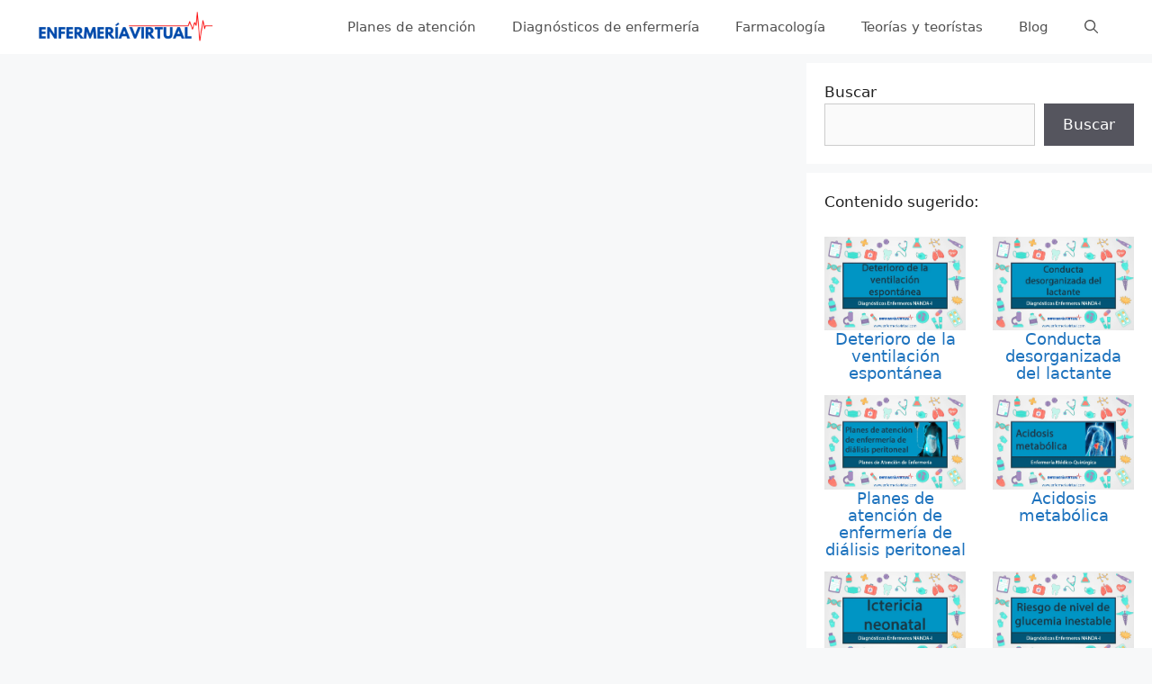

--- FILE ---
content_type: text/html; charset=UTF-8
request_url: https://enfermeriavirtual.com/etiqueta/paracetamol-biogesico/
body_size: 19910
content:
<!DOCTYPE html>
<html lang="es" prefix="og: https://ogp.me/ns#">
<head><meta charset="UTF-8"><script>if(navigator.userAgent.match(/MSIE|Internet Explorer/i)||navigator.userAgent.match(/Trident\/7\..*?rv:11/i)){var href=document.location.href;if(!href.match(/[?&]nowprocket/)){if(href.indexOf("?")==-1){if(href.indexOf("#")==-1){document.location.href=href+"?nowprocket=1"}else{document.location.href=href.replace("#","?nowprocket=1#")}}else{if(href.indexOf("#")==-1){document.location.href=href+"&nowprocket=1"}else{document.location.href=href.replace("#","&nowprocket=1#")}}}}</script><script>class RocketLazyLoadScripts{constructor(e){this.triggerEvents=e,this.eventOptions={passive:!0},this.userEventListener=this.triggerListener.bind(this),this.delayedScripts={normal:[],async:[],defer:[]},this.allJQueries=[]}_addUserInteractionListener(e){this.triggerEvents.forEach((t=>window.addEventListener(t,e.userEventListener,e.eventOptions)))}_removeUserInteractionListener(e){this.triggerEvents.forEach((t=>window.removeEventListener(t,e.userEventListener,e.eventOptions)))}triggerListener(){this._removeUserInteractionListener(this),"loading"===document.readyState?document.addEventListener("DOMContentLoaded",this._loadEverythingNow.bind(this)):this._loadEverythingNow()}async _loadEverythingNow(){this._delayEventListeners(),this._delayJQueryReady(this),this._handleDocumentWrite(),this._registerAllDelayedScripts(),this._preloadAllScripts(),await this._loadScriptsFromList(this.delayedScripts.normal),await this._loadScriptsFromList(this.delayedScripts.defer),await this._loadScriptsFromList(this.delayedScripts.async),await this._triggerDOMContentLoaded(),await this._triggerWindowLoad(),window.dispatchEvent(new Event("rocket-allScriptsLoaded"))}_registerAllDelayedScripts(){document.querySelectorAll("script[type=rocketlazyloadscript]").forEach((e=>{e.hasAttribute("src")?e.hasAttribute("async")&&!1!==e.async?this.delayedScripts.async.push(e):e.hasAttribute("defer")&&!1!==e.defer||"module"===e.getAttribute("data-rocket-type")?this.delayedScripts.defer.push(e):this.delayedScripts.normal.push(e):this.delayedScripts.normal.push(e)}))}async _transformScript(e){return await this._requestAnimFrame(),new Promise((t=>{const n=document.createElement("script");let r;[...e.attributes].forEach((e=>{let t=e.nodeName;"type"!==t&&("data-rocket-type"===t&&(t="type",r=e.nodeValue),n.setAttribute(t,e.nodeValue))})),e.hasAttribute("src")?(n.addEventListener("load",t),n.addEventListener("error",t)):(n.text=e.text,t()),e.parentNode.replaceChild(n,e)}))}async _loadScriptsFromList(e){const t=e.shift();return t?(await this._transformScript(t),this._loadScriptsFromList(e)):Promise.resolve()}_preloadAllScripts(){var e=document.createDocumentFragment();[...this.delayedScripts.normal,...this.delayedScripts.defer,...this.delayedScripts.async].forEach((t=>{const n=t.getAttribute("src");if(n){const t=document.createElement("link");t.href=n,t.rel="preload",t.as="script",e.appendChild(t)}})),document.head.appendChild(e)}_delayEventListeners(){let e={};function t(t,n){!function(t){function n(n){return e[t].eventsToRewrite.indexOf(n)>=0?"rocket-"+n:n}e[t]||(e[t]={originalFunctions:{add:t.addEventListener,remove:t.removeEventListener},eventsToRewrite:[]},t.addEventListener=function(){arguments[0]=n(arguments[0]),e[t].originalFunctions.add.apply(t,arguments)},t.removeEventListener=function(){arguments[0]=n(arguments[0]),e[t].originalFunctions.remove.apply(t,arguments)})}(t),e[t].eventsToRewrite.push(n)}function n(e,t){let n=e[t];Object.defineProperty(e,t,{get:()=>n||function(){},set(r){e["rocket"+t]=n=r}})}t(document,"DOMContentLoaded"),t(window,"DOMContentLoaded"),t(window,"load"),t(window,"pageshow"),t(document,"readystatechange"),n(document,"onreadystatechange"),n(window,"onload"),n(window,"onpageshow")}_delayJQueryReady(e){let t=window.jQuery;Object.defineProperty(window,"jQuery",{get:()=>t,set(n){if(n&&n.fn&&!e.allJQueries.includes(n)){n.fn.ready=n.fn.init.prototype.ready=function(t){e.domReadyFired?t.bind(document)(n):document.addEventListener("rocket-DOMContentLoaded",(()=>t.bind(document)(n)))};const t=n.fn.on;n.fn.on=n.fn.init.prototype.on=function(){if(this[0]===window){function e(e){return e.split(" ").map((e=>"load"===e||0===e.indexOf("load.")?"rocket-jquery-load":e)).join(" ")}"string"==typeof arguments[0]||arguments[0]instanceof String?arguments[0]=e(arguments[0]):"object"==typeof arguments[0]&&Object.keys(arguments[0]).forEach((t=>{delete Object.assign(arguments[0],{[e(t)]:arguments[0][t]})[t]}))}return t.apply(this,arguments),this},e.allJQueries.push(n)}t=n}})}async _triggerDOMContentLoaded(){this.domReadyFired=!0,await this._requestAnimFrame(),document.dispatchEvent(new Event("rocket-DOMContentLoaded")),await this._requestAnimFrame(),window.dispatchEvent(new Event("rocket-DOMContentLoaded")),await this._requestAnimFrame(),document.dispatchEvent(new Event("rocket-readystatechange")),await this._requestAnimFrame(),document.rocketonreadystatechange&&document.rocketonreadystatechange()}async _triggerWindowLoad(){await this._requestAnimFrame(),window.dispatchEvent(new Event("rocket-load")),await this._requestAnimFrame(),window.rocketonload&&window.rocketonload(),await this._requestAnimFrame(),this.allJQueries.forEach((e=>e(window).trigger("rocket-jquery-load"))),window.dispatchEvent(new Event("rocket-pageshow")),await this._requestAnimFrame(),window.rocketonpageshow&&window.rocketonpageshow()}_handleDocumentWrite(){const e=new Map;document.write=document.writeln=function(t){const n=document.currentScript,r=document.createRange(),i=n.parentElement;let o=e.get(n);void 0===o&&(o=n.nextSibling,e.set(n,o));const a=document.createDocumentFragment();r.setStart(a,0),a.appendChild(r.createContextualFragment(t)),i.insertBefore(a,o)}}async _requestAnimFrame(){return new Promise((e=>requestAnimationFrame(e)))}static run(){const e=new RocketLazyLoadScripts(["keydown","mousemove","touchmove","touchstart","touchend","wheel"]);e._addUserInteractionListener(e)}}RocketLazyLoadScripts.run();</script>
	
	<meta name="viewport" content="width=device-width, initial-scale=1">
<!-- Optimización para motores de búsqueda de Rank Math -  https://rankmath.com/ -->
<title>paracetamol biogésico - Enfermería Virtual</title><link rel="stylesheet" href="https://enfermeriavirtual.com/wp-content/cache/min/1/2365289881ba3b88c132da314d4195cb.css" media="all" data-minify="1" />
<meta name="robots" content="follow, noindex"/>
<meta property="og:locale" content="es_ES" />
<meta property="og:type" content="article" />
<meta property="og:title" content="paracetamol biogésico - Enfermería Virtual" />
<meta property="og:url" content="https://enfermeriavirtual.com/etiqueta/paracetamol-biogesico/" />
<meta property="og:site_name" content="Enfermería Virtual" />
<meta name="twitter:card" content="summary_large_image" />
<meta name="twitter:title" content="paracetamol biogésico - Enfermería Virtual" />
<meta name="twitter:label1" content="Entradas" />
<meta name="twitter:data1" content="1" />
<script type="application/ld+json" class="rank-math-schema">{"@context":"https://schema.org","@graph":[{"@type":"Person","@id":"https://enfermeriavirtual.com/#person","name":"ahernandez","image":{"@type":"ImageObject","@id":"https://enfermeriavirtual.com/#logo","url":"https://enfermeriavirtual.com/wp-content/uploads/2021/11/enfermeriavirtual.png","contentUrl":"https://enfermeriavirtual.com/wp-content/uploads/2021/11/enfermeriavirtual.png","caption":"ahernandez","inLanguage":"es","width":"3000","height":"1227"}},{"@type":"WebSite","@id":"https://enfermeriavirtual.com/#website","url":"https://enfermeriavirtual.com","name":"ahernandez","publisher":{"@id":"https://enfermeriavirtual.com/#person"},"inLanguage":"es"},{"@type":"CollectionPage","@id":"https://enfermeriavirtual.com/etiqueta/paracetamol-biogesico/#webpage","url":"https://enfermeriavirtual.com/etiqueta/paracetamol-biogesico/","name":"paracetamol biog\u00e9sico - Enfermer\u00eda Virtual","isPartOf":{"@id":"https://enfermeriavirtual.com/#website"},"inLanguage":"es"}]}</script>
<!-- /Plugin Rank Math WordPress SEO -->

<link rel="alternate" type="application/rss+xml" title="Enfermería Virtual &raquo; Feed" href="https://enfermeriavirtual.com/feed/" />
<link rel="alternate" type="application/rss+xml" title="Enfermería Virtual &raquo; Feed de los comentarios" href="https://enfermeriavirtual.com/comments/feed/" />
<link rel="alternate" type="application/rss+xml" title="Enfermería Virtual &raquo; Etiqueta paracetamol biogésico del feed" href="https://enfermeriavirtual.com/etiqueta/paracetamol-biogesico/feed/" />
<script type="rocketlazyloadscript">
window._wpemojiSettings = {"baseUrl":"https:\/\/s.w.org\/images\/core\/emoji\/14.0.0\/72x72\/","ext":".png","svgUrl":"https:\/\/s.w.org\/images\/core\/emoji\/14.0.0\/svg\/","svgExt":".svg","source":{"concatemoji":"https:\/\/enfermeriavirtual.com\/wp-includes\/js\/wp-emoji-release.min.js?ver=4fd0f5bc13853fae144764d9c4a67c2c"}};
/*! This file is auto-generated */
!function(i,n){var o,s,e;function c(e){try{var t={supportTests:e,timestamp:(new Date).valueOf()};sessionStorage.setItem(o,JSON.stringify(t))}catch(e){}}function p(e,t,n){e.clearRect(0,0,e.canvas.width,e.canvas.height),e.fillText(t,0,0);var t=new Uint32Array(e.getImageData(0,0,e.canvas.width,e.canvas.height).data),r=(e.clearRect(0,0,e.canvas.width,e.canvas.height),e.fillText(n,0,0),new Uint32Array(e.getImageData(0,0,e.canvas.width,e.canvas.height).data));return t.every(function(e,t){return e===r[t]})}function u(e,t,n){switch(t){case"flag":return n(e,"\ud83c\udff3\ufe0f\u200d\u26a7\ufe0f","\ud83c\udff3\ufe0f\u200b\u26a7\ufe0f")?!1:!n(e,"\ud83c\uddfa\ud83c\uddf3","\ud83c\uddfa\u200b\ud83c\uddf3")&&!n(e,"\ud83c\udff4\udb40\udc67\udb40\udc62\udb40\udc65\udb40\udc6e\udb40\udc67\udb40\udc7f","\ud83c\udff4\u200b\udb40\udc67\u200b\udb40\udc62\u200b\udb40\udc65\u200b\udb40\udc6e\u200b\udb40\udc67\u200b\udb40\udc7f");case"emoji":return!n(e,"\ud83e\udef1\ud83c\udffb\u200d\ud83e\udef2\ud83c\udfff","\ud83e\udef1\ud83c\udffb\u200b\ud83e\udef2\ud83c\udfff")}return!1}function f(e,t,n){var r="undefined"!=typeof WorkerGlobalScope&&self instanceof WorkerGlobalScope?new OffscreenCanvas(300,150):i.createElement("canvas"),a=r.getContext("2d",{willReadFrequently:!0}),o=(a.textBaseline="top",a.font="600 32px Arial",{});return e.forEach(function(e){o[e]=t(a,e,n)}),o}function t(e){var t=i.createElement("script");t.src=e,t.defer=!0,i.head.appendChild(t)}"undefined"!=typeof Promise&&(o="wpEmojiSettingsSupports",s=["flag","emoji"],n.supports={everything:!0,everythingExceptFlag:!0},e=new Promise(function(e){i.addEventListener("DOMContentLoaded",e,{once:!0})}),new Promise(function(t){var n=function(){try{var e=JSON.parse(sessionStorage.getItem(o));if("object"==typeof e&&"number"==typeof e.timestamp&&(new Date).valueOf()<e.timestamp+604800&&"object"==typeof e.supportTests)return e.supportTests}catch(e){}return null}();if(!n){if("undefined"!=typeof Worker&&"undefined"!=typeof OffscreenCanvas&&"undefined"!=typeof URL&&URL.createObjectURL&&"undefined"!=typeof Blob)try{var e="postMessage("+f.toString()+"("+[JSON.stringify(s),u.toString(),p.toString()].join(",")+"));",r=new Blob([e],{type:"text/javascript"}),a=new Worker(URL.createObjectURL(r),{name:"wpTestEmojiSupports"});return void(a.onmessage=function(e){c(n=e.data),a.terminate(),t(n)})}catch(e){}c(n=f(s,u,p))}t(n)}).then(function(e){for(var t in e)n.supports[t]=e[t],n.supports.everything=n.supports.everything&&n.supports[t],"flag"!==t&&(n.supports.everythingExceptFlag=n.supports.everythingExceptFlag&&n.supports[t]);n.supports.everythingExceptFlag=n.supports.everythingExceptFlag&&!n.supports.flag,n.DOMReady=!1,n.readyCallback=function(){n.DOMReady=!0}}).then(function(){return e}).then(function(){var e;n.supports.everything||(n.readyCallback(),(e=n.source||{}).concatemoji?t(e.concatemoji):e.wpemoji&&e.twemoji&&(t(e.twemoji),t(e.wpemoji)))}))}((window,document),window._wpemojiSettings);
</script>


<style id='wp-emoji-styles-inline-css'>

	img.wp-smiley, img.emoji {
		display: inline !important;
		border: none !important;
		box-shadow: none !important;
		height: 1em !important;
		width: 1em !important;
		margin: 0 0.07em !important;
		vertical-align: -0.1em !important;
		background: none !important;
		padding: 0 !important;
	}
</style>

<style id='rank-math-toc-block-style-inline-css'>
.wp-block-rank-math-toc-block nav ol{counter-reset:item}.wp-block-rank-math-toc-block nav ol li{display:block}.wp-block-rank-math-toc-block nav ol li:before{content:counters(item, ".") " ";counter-increment:item}

</style>
<style id='classic-theme-styles-inline-css'>
/*! This file is auto-generated */
.wp-block-button__link{color:#fff;background-color:#32373c;border-radius:9999px;box-shadow:none;text-decoration:none;padding:calc(.667em + 2px) calc(1.333em + 2px);font-size:1.125em}.wp-block-file__button{background:#32373c;color:#fff;text-decoration:none}
</style>
<style id='global-styles-inline-css'>
body{--wp--preset--color--black: #000000;--wp--preset--color--cyan-bluish-gray: #abb8c3;--wp--preset--color--white: #ffffff;--wp--preset--color--pale-pink: #f78da7;--wp--preset--color--vivid-red: #cf2e2e;--wp--preset--color--luminous-vivid-orange: #ff6900;--wp--preset--color--luminous-vivid-amber: #fcb900;--wp--preset--color--light-green-cyan: #7bdcb5;--wp--preset--color--vivid-green-cyan: #00d084;--wp--preset--color--pale-cyan-blue: #8ed1fc;--wp--preset--color--vivid-cyan-blue: #0693e3;--wp--preset--color--vivid-purple: #9b51e0;--wp--preset--color--contrast: var(--contrast);--wp--preset--color--contrast-2: var(--contrast-2);--wp--preset--color--contrast-3: var(--contrast-3);--wp--preset--color--base: var(--base);--wp--preset--color--base-2: var(--base-2);--wp--preset--color--base-3: var(--base-3);--wp--preset--color--accent: var(--accent);--wp--preset--gradient--vivid-cyan-blue-to-vivid-purple: linear-gradient(135deg,rgba(6,147,227,1) 0%,rgb(155,81,224) 100%);--wp--preset--gradient--light-green-cyan-to-vivid-green-cyan: linear-gradient(135deg,rgb(122,220,180) 0%,rgb(0,208,130) 100%);--wp--preset--gradient--luminous-vivid-amber-to-luminous-vivid-orange: linear-gradient(135deg,rgba(252,185,0,1) 0%,rgba(255,105,0,1) 100%);--wp--preset--gradient--luminous-vivid-orange-to-vivid-red: linear-gradient(135deg,rgba(255,105,0,1) 0%,rgb(207,46,46) 100%);--wp--preset--gradient--very-light-gray-to-cyan-bluish-gray: linear-gradient(135deg,rgb(238,238,238) 0%,rgb(169,184,195) 100%);--wp--preset--gradient--cool-to-warm-spectrum: linear-gradient(135deg,rgb(74,234,220) 0%,rgb(151,120,209) 20%,rgb(207,42,186) 40%,rgb(238,44,130) 60%,rgb(251,105,98) 80%,rgb(254,248,76) 100%);--wp--preset--gradient--blush-light-purple: linear-gradient(135deg,rgb(255,206,236) 0%,rgb(152,150,240) 100%);--wp--preset--gradient--blush-bordeaux: linear-gradient(135deg,rgb(254,205,165) 0%,rgb(254,45,45) 50%,rgb(107,0,62) 100%);--wp--preset--gradient--luminous-dusk: linear-gradient(135deg,rgb(255,203,112) 0%,rgb(199,81,192) 50%,rgb(65,88,208) 100%);--wp--preset--gradient--pale-ocean: linear-gradient(135deg,rgb(255,245,203) 0%,rgb(182,227,212) 50%,rgb(51,167,181) 100%);--wp--preset--gradient--electric-grass: linear-gradient(135deg,rgb(202,248,128) 0%,rgb(113,206,126) 100%);--wp--preset--gradient--midnight: linear-gradient(135deg,rgb(2,3,129) 0%,rgb(40,116,252) 100%);--wp--preset--font-size--small: 13px;--wp--preset--font-size--medium: 20px;--wp--preset--font-size--large: 36px;--wp--preset--font-size--x-large: 42px;--wp--preset--spacing--20: 0.44rem;--wp--preset--spacing--30: 0.67rem;--wp--preset--spacing--40: 1rem;--wp--preset--spacing--50: 1.5rem;--wp--preset--spacing--60: 2.25rem;--wp--preset--spacing--70: 3.38rem;--wp--preset--spacing--80: 5.06rem;--wp--preset--shadow--natural: 6px 6px 9px rgba(0, 0, 0, 0.2);--wp--preset--shadow--deep: 12px 12px 50px rgba(0, 0, 0, 0.4);--wp--preset--shadow--sharp: 6px 6px 0px rgba(0, 0, 0, 0.2);--wp--preset--shadow--outlined: 6px 6px 0px -3px rgba(255, 255, 255, 1), 6px 6px rgba(0, 0, 0, 1);--wp--preset--shadow--crisp: 6px 6px 0px rgba(0, 0, 0, 1);}:where(.is-layout-flex){gap: 0.5em;}:where(.is-layout-grid){gap: 0.5em;}body .is-layout-flow > .alignleft{float: left;margin-inline-start: 0;margin-inline-end: 2em;}body .is-layout-flow > .alignright{float: right;margin-inline-start: 2em;margin-inline-end: 0;}body .is-layout-flow > .aligncenter{margin-left: auto !important;margin-right: auto !important;}body .is-layout-constrained > .alignleft{float: left;margin-inline-start: 0;margin-inline-end: 2em;}body .is-layout-constrained > .alignright{float: right;margin-inline-start: 2em;margin-inline-end: 0;}body .is-layout-constrained > .aligncenter{margin-left: auto !important;margin-right: auto !important;}body .is-layout-constrained > :where(:not(.alignleft):not(.alignright):not(.alignfull)){max-width: var(--wp--style--global--content-size);margin-left: auto !important;margin-right: auto !important;}body .is-layout-constrained > .alignwide{max-width: var(--wp--style--global--wide-size);}body .is-layout-flex{display: flex;}body .is-layout-flex{flex-wrap: wrap;align-items: center;}body .is-layout-flex > *{margin: 0;}body .is-layout-grid{display: grid;}body .is-layout-grid > *{margin: 0;}:where(.wp-block-columns.is-layout-flex){gap: 2em;}:where(.wp-block-columns.is-layout-grid){gap: 2em;}:where(.wp-block-post-template.is-layout-flex){gap: 1.25em;}:where(.wp-block-post-template.is-layout-grid){gap: 1.25em;}.has-black-color{color: var(--wp--preset--color--black) !important;}.has-cyan-bluish-gray-color{color: var(--wp--preset--color--cyan-bluish-gray) !important;}.has-white-color{color: var(--wp--preset--color--white) !important;}.has-pale-pink-color{color: var(--wp--preset--color--pale-pink) !important;}.has-vivid-red-color{color: var(--wp--preset--color--vivid-red) !important;}.has-luminous-vivid-orange-color{color: var(--wp--preset--color--luminous-vivid-orange) !important;}.has-luminous-vivid-amber-color{color: var(--wp--preset--color--luminous-vivid-amber) !important;}.has-light-green-cyan-color{color: var(--wp--preset--color--light-green-cyan) !important;}.has-vivid-green-cyan-color{color: var(--wp--preset--color--vivid-green-cyan) !important;}.has-pale-cyan-blue-color{color: var(--wp--preset--color--pale-cyan-blue) !important;}.has-vivid-cyan-blue-color{color: var(--wp--preset--color--vivid-cyan-blue) !important;}.has-vivid-purple-color{color: var(--wp--preset--color--vivid-purple) !important;}.has-black-background-color{background-color: var(--wp--preset--color--black) !important;}.has-cyan-bluish-gray-background-color{background-color: var(--wp--preset--color--cyan-bluish-gray) !important;}.has-white-background-color{background-color: var(--wp--preset--color--white) !important;}.has-pale-pink-background-color{background-color: var(--wp--preset--color--pale-pink) !important;}.has-vivid-red-background-color{background-color: var(--wp--preset--color--vivid-red) !important;}.has-luminous-vivid-orange-background-color{background-color: var(--wp--preset--color--luminous-vivid-orange) !important;}.has-luminous-vivid-amber-background-color{background-color: var(--wp--preset--color--luminous-vivid-amber) !important;}.has-light-green-cyan-background-color{background-color: var(--wp--preset--color--light-green-cyan) !important;}.has-vivid-green-cyan-background-color{background-color: var(--wp--preset--color--vivid-green-cyan) !important;}.has-pale-cyan-blue-background-color{background-color: var(--wp--preset--color--pale-cyan-blue) !important;}.has-vivid-cyan-blue-background-color{background-color: var(--wp--preset--color--vivid-cyan-blue) !important;}.has-vivid-purple-background-color{background-color: var(--wp--preset--color--vivid-purple) !important;}.has-black-border-color{border-color: var(--wp--preset--color--black) !important;}.has-cyan-bluish-gray-border-color{border-color: var(--wp--preset--color--cyan-bluish-gray) !important;}.has-white-border-color{border-color: var(--wp--preset--color--white) !important;}.has-pale-pink-border-color{border-color: var(--wp--preset--color--pale-pink) !important;}.has-vivid-red-border-color{border-color: var(--wp--preset--color--vivid-red) !important;}.has-luminous-vivid-orange-border-color{border-color: var(--wp--preset--color--luminous-vivid-orange) !important;}.has-luminous-vivid-amber-border-color{border-color: var(--wp--preset--color--luminous-vivid-amber) !important;}.has-light-green-cyan-border-color{border-color: var(--wp--preset--color--light-green-cyan) !important;}.has-vivid-green-cyan-border-color{border-color: var(--wp--preset--color--vivid-green-cyan) !important;}.has-pale-cyan-blue-border-color{border-color: var(--wp--preset--color--pale-cyan-blue) !important;}.has-vivid-cyan-blue-border-color{border-color: var(--wp--preset--color--vivid-cyan-blue) !important;}.has-vivid-purple-border-color{border-color: var(--wp--preset--color--vivid-purple) !important;}.has-vivid-cyan-blue-to-vivid-purple-gradient-background{background: var(--wp--preset--gradient--vivid-cyan-blue-to-vivid-purple) !important;}.has-light-green-cyan-to-vivid-green-cyan-gradient-background{background: var(--wp--preset--gradient--light-green-cyan-to-vivid-green-cyan) !important;}.has-luminous-vivid-amber-to-luminous-vivid-orange-gradient-background{background: var(--wp--preset--gradient--luminous-vivid-amber-to-luminous-vivid-orange) !important;}.has-luminous-vivid-orange-to-vivid-red-gradient-background{background: var(--wp--preset--gradient--luminous-vivid-orange-to-vivid-red) !important;}.has-very-light-gray-to-cyan-bluish-gray-gradient-background{background: var(--wp--preset--gradient--very-light-gray-to-cyan-bluish-gray) !important;}.has-cool-to-warm-spectrum-gradient-background{background: var(--wp--preset--gradient--cool-to-warm-spectrum) !important;}.has-blush-light-purple-gradient-background{background: var(--wp--preset--gradient--blush-light-purple) !important;}.has-blush-bordeaux-gradient-background{background: var(--wp--preset--gradient--blush-bordeaux) !important;}.has-luminous-dusk-gradient-background{background: var(--wp--preset--gradient--luminous-dusk) !important;}.has-pale-ocean-gradient-background{background: var(--wp--preset--gradient--pale-ocean) !important;}.has-electric-grass-gradient-background{background: var(--wp--preset--gradient--electric-grass) !important;}.has-midnight-gradient-background{background: var(--wp--preset--gradient--midnight) !important;}.has-small-font-size{font-size: var(--wp--preset--font-size--small) !important;}.has-medium-font-size{font-size: var(--wp--preset--font-size--medium) !important;}.has-large-font-size{font-size: var(--wp--preset--font-size--large) !important;}.has-x-large-font-size{font-size: var(--wp--preset--font-size--x-large) !important;}
.wp-block-navigation a:where(:not(.wp-element-button)){color: inherit;}
:where(.wp-block-post-template.is-layout-flex){gap: 1.25em;}:where(.wp-block-post-template.is-layout-grid){gap: 1.25em;}
:where(.wp-block-columns.is-layout-flex){gap: 2em;}:where(.wp-block-columns.is-layout-grid){gap: 2em;}
.wp-block-pullquote{font-size: 1.5em;line-height: 1.6;}
</style>


<style id='wpxpo-global-style-inline-css'>
:root {
			--preset-color1: #037fff;
			--preset-color2: #026fe0;
			--preset-color3: #071323;
			--preset-color4: #132133;
			--preset-color5: #34495e;
			--preset-color6: #787676;
			--preset-color7: #f0f2f3;
			--preset-color8: #f8f9fa;
			--preset-color9: #ffffff;
			}
</style>

<style id='generate-style-inline-css'>
.page-header {margin-bottom: 10px;margin-left: 10px}.no-featured-image-padding .post-image {margin-left:-40px;margin-right:-40px;}.post-image-above-header .no-featured-image-padding .inside-article .post-image {margin-top:-20px;}@media (max-width:768px){.no-featured-image-padding .post-image {margin-left:-30px;margin-right:-30px;}.post-image-above-header .no-featured-image-padding .inside-article .post-image {margin-top:-30px;}}.resize-featured-image .post-image img {width: 600px;}
.generate-columns {margin-bottom: 10px;padding-left: 10px;}.generate-columns-container {margin-left: -10px;}.page-header {margin-bottom: 10px;margin-left: 10px}.generate-columns-container > .paging-navigation {margin-left: 10px;}
body{background-color:#f7f8f9;color:#222222;}a{color:#1e73be;}a:hover, a:focus, a:active{color:#000000;}.grid-container{max-width:1920px;}.wp-block-group__inner-container{max-width:1920px;margin-left:auto;margin-right:auto;}.site-header .header-image{width:250px;}.generate-back-to-top{font-size:20px;border-radius:3px;position:fixed;bottom:30px;right:30px;line-height:40px;width:40px;text-align:center;z-index:10;transition:opacity 300ms ease-in-out;opacity:0.1;transform:translateY(1000px);}.generate-back-to-top__show{opacity:1;transform:translateY(0);}.navigation-search{position:absolute;left:-99999px;pointer-events:none;visibility:hidden;z-index:20;width:100%;top:0;transition:opacity 100ms ease-in-out;opacity:0;}.navigation-search.nav-search-active{left:0;right:0;pointer-events:auto;visibility:visible;opacity:1;}.navigation-search input[type="search"]{outline:0;border:0;vertical-align:bottom;line-height:1;opacity:0.9;width:100%;z-index:20;border-radius:0;-webkit-appearance:none;height:60px;}.navigation-search input::-ms-clear{display:none;width:0;height:0;}.navigation-search input::-ms-reveal{display:none;width:0;height:0;}.navigation-search input::-webkit-search-decoration, .navigation-search input::-webkit-search-cancel-button, .navigation-search input::-webkit-search-results-button, .navigation-search input::-webkit-search-results-decoration{display:none;}.gen-sidebar-nav .navigation-search{top:auto;bottom:0;}:root{--contrast:#222222;--contrast-2:#575760;--contrast-3:#b2b2be;--base:#f0f0f0;--base-2:#f7f8f9;--base-3:#ffffff;--accent:#1e73be;}:root .has-contrast-color{color:var(--contrast);}:root .has-contrast-background-color{background-color:var(--contrast);}:root .has-contrast-2-color{color:var(--contrast-2);}:root .has-contrast-2-background-color{background-color:var(--contrast-2);}:root .has-contrast-3-color{color:var(--contrast-3);}:root .has-contrast-3-background-color{background-color:var(--contrast-3);}:root .has-base-color{color:var(--base);}:root .has-base-background-color{background-color:var(--base);}:root .has-base-2-color{color:var(--base-2);}:root .has-base-2-background-color{background-color:var(--base-2);}:root .has-base-3-color{color:var(--base-3);}:root .has-base-3-background-color{background-color:var(--base-3);}:root .has-accent-color{color:var(--accent);}:root .has-accent-background-color{background-color:var(--accent);}body, button, input, select, textarea{font-family:-apple-system, system-ui, BlinkMacSystemFont, "Segoe UI", Helvetica, Arial, sans-serif, "Apple Color Emoji", "Segoe UI Emoji", "Segoe UI Symbol";}body{line-height:1.5;}.entry-content > [class*="wp-block-"]:not(:last-child):not(.wp-block-heading){margin-bottom:1.5em;}.main-navigation .main-nav ul ul li a{font-size:14px;}.sidebar .widget, .footer-widgets .widget{font-size:17px;}@media (max-width:768px){h1{font-size:31px;}h2{font-size:27px;}h3{font-size:24px;}h4{font-size:22px;}h5{font-size:19px;}}.top-bar{background-color:#636363;color:#ffffff;}.top-bar a{color:#ffffff;}.top-bar a:hover{color:#303030;}.site-header{background-color:#ffffff;}.main-title a,.main-title a:hover{color:#515151;}.site-description{color:#757575;}.mobile-menu-control-wrapper .menu-toggle,.mobile-menu-control-wrapper .menu-toggle:hover,.mobile-menu-control-wrapper .menu-toggle:focus,.has-inline-mobile-toggle #site-navigation.toggled{background-color:rgba(0, 0, 0, 0.02);}.main-navigation,.main-navigation ul ul{background-color:#ffffff;}.main-navigation .main-nav ul li a, .main-navigation .menu-toggle, .main-navigation .menu-bar-items{color:#515151;}.main-navigation .main-nav ul li:not([class*="current-menu-"]):hover > a, .main-navigation .main-nav ul li:not([class*="current-menu-"]):focus > a, .main-navigation .main-nav ul li.sfHover:not([class*="current-menu-"]) > a, .main-navigation .menu-bar-item:hover > a, .main-navigation .menu-bar-item.sfHover > a{color:#7a8896;background-color:#ffffff;}button.menu-toggle:hover,button.menu-toggle:focus{color:#515151;}.main-navigation .main-nav ul li[class*="current-menu-"] > a{color:#7a8896;background-color:#ffffff;}.navigation-search input[type="search"],.navigation-search input[type="search"]:active, .navigation-search input[type="search"]:focus, .main-navigation .main-nav ul li.search-item.active > a, .main-navigation .menu-bar-items .search-item.active > a{color:#7a8896;background-color:#ffffff;}.main-navigation ul ul{background-color:#eaeaea;}.main-navigation .main-nav ul ul li a{color:#515151;}.main-navigation .main-nav ul ul li:not([class*="current-menu-"]):hover > a,.main-navigation .main-nav ul ul li:not([class*="current-menu-"]):focus > a, .main-navigation .main-nav ul ul li.sfHover:not([class*="current-menu-"]) > a{color:#7a8896;background-color:#eaeaea;}.main-navigation .main-nav ul ul li[class*="current-menu-"] > a{color:#7a8896;background-color:#eaeaea;}.separate-containers .inside-article, .separate-containers .comments-area, .separate-containers .page-header, .one-container .container, .separate-containers .paging-navigation, .inside-page-header{background-color:#ffffff;}.entry-title a{color:#222222;}.entry-title a:hover{color:#55555e;}.entry-meta{color:#595959;}.sidebar .widget{background-color:#ffffff;}.footer-widgets{background-color:#ffffff;}.footer-widgets .widget-title{color:#000000;}.site-info{color:#ffffff;background-color:#55555e;}.site-info a{color:#ffffff;}.site-info a:hover{color:#d3d3d3;}.footer-bar .widget_nav_menu .current-menu-item a{color:#d3d3d3;}input[type="text"],input[type="email"],input[type="url"],input[type="password"],input[type="search"],input[type="tel"],input[type="number"],textarea,select{color:#666666;background-color:#fafafa;border-color:#cccccc;}input[type="text"]:focus,input[type="email"]:focus,input[type="url"]:focus,input[type="password"]:focus,input[type="search"]:focus,input[type="tel"]:focus,input[type="number"]:focus,textarea:focus,select:focus{color:#666666;background-color:#ffffff;border-color:#bfbfbf;}button,html input[type="button"],input[type="reset"],input[type="submit"],a.button,a.wp-block-button__link:not(.has-background){color:#ffffff;background-color:#55555e;}button:hover,html input[type="button"]:hover,input[type="reset"]:hover,input[type="submit"]:hover,a.button:hover,button:focus,html input[type="button"]:focus,input[type="reset"]:focus,input[type="submit"]:focus,a.button:focus,a.wp-block-button__link:not(.has-background):active,a.wp-block-button__link:not(.has-background):focus,a.wp-block-button__link:not(.has-background):hover{color:#ffffff;background-color:#3f4047;}a.generate-back-to-top{background-color:rgba( 0,0,0,0.4 );color:#ffffff;}a.generate-back-to-top:hover,a.generate-back-to-top:focus{background-color:rgba( 0,0,0,0.6 );color:#ffffff;}:root{--gp-search-modal-bg-color:var(--base-3);--gp-search-modal-text-color:var(--contrast);--gp-search-modal-overlay-bg-color:rgba(0,0,0,0.2);}@media (max-width: 768px){.main-navigation .menu-bar-item:hover > a, .main-navigation .menu-bar-item.sfHover > a{background:none;color:#515151;}}.inside-header{padding:10px 40px 9px 40px;}.nav-below-header .main-navigation .inside-navigation.grid-container, .nav-above-header .main-navigation .inside-navigation.grid-container{padding:0px 20px 0px 20px;}.separate-containers .inside-article, .separate-containers .comments-area, .separate-containers .page-header, .separate-containers .paging-navigation, .one-container .site-content, .inside-page-header{padding:20px 40px 20px 40px;}.site-main .wp-block-group__inner-container{padding:20px 40px 20px 40px;}.separate-containers .paging-navigation{padding-top:20px;padding-bottom:20px;}.entry-content .alignwide, body:not(.no-sidebar) .entry-content .alignfull{margin-left:-40px;width:calc(100% + 80px);max-width:calc(100% + 80px);}.sidebar .widget, .page-header, .widget-area .main-navigation, .site-main > *{margin-bottom:10px;}.separate-containers .site-main{margin:10px;}.both-right .inside-left-sidebar,.both-left .inside-left-sidebar{margin-right:5px;}.both-right .inside-right-sidebar,.both-left .inside-right-sidebar{margin-left:5px;}.one-container.archive .post:not(:last-child):not(.is-loop-template-item), .one-container.blog .post:not(:last-child):not(.is-loop-template-item){padding-bottom:20px;}.separate-containers .featured-image{margin-top:10px;}.separate-containers .inside-right-sidebar, .separate-containers .inside-left-sidebar{margin-top:10px;margin-bottom:10px;}.rtl .menu-item-has-children .dropdown-menu-toggle{padding-left:20px;}.rtl .main-navigation .main-nav ul li.menu-item-has-children > a{padding-right:20px;}.widget-area .widget{padding:20px;}@media (max-width:768px){.separate-containers .inside-article, .separate-containers .comments-area, .separate-containers .page-header, .separate-containers .paging-navigation, .one-container .site-content, .inside-page-header{padding:30px;}.site-main .wp-block-group__inner-container{padding:30px;}.inside-top-bar{padding-right:30px;padding-left:30px;}.inside-header{padding-right:30px;padding-left:30px;}.widget-area .widget{padding-top:30px;padding-right:30px;padding-bottom:30px;padding-left:30px;}.footer-widgets-container{padding-top:30px;padding-right:30px;padding-bottom:30px;padding-left:30px;}.inside-site-info{padding-right:30px;padding-left:30px;}.entry-content .alignwide, body:not(.no-sidebar) .entry-content .alignfull{margin-left:-30px;width:calc(100% + 60px);max-width:calc(100% + 60px);}.one-container .site-main .paging-navigation{margin-bottom:10px;}}/* End cached CSS */.is-right-sidebar{width:30%;}.is-left-sidebar{width:30%;}.site-content .content-area{width:70%;}@media (max-width: 768px){.main-navigation .menu-toggle,.sidebar-nav-mobile:not(#sticky-placeholder){display:block;}.main-navigation ul,.gen-sidebar-nav,.main-navigation:not(.slideout-navigation):not(.toggled) .main-nav > ul,.has-inline-mobile-toggle #site-navigation .inside-navigation > *:not(.navigation-search):not(.main-nav){display:none;}.nav-align-right .inside-navigation,.nav-align-center .inside-navigation{justify-content:space-between;}}
.dynamic-author-image-rounded{border-radius:100%;}.dynamic-featured-image, .dynamic-author-image{vertical-align:middle;}.one-container.blog .dynamic-content-template:not(:last-child), .one-container.archive .dynamic-content-template:not(:last-child){padding-bottom:0px;}.dynamic-entry-excerpt > p:last-child{margin-bottom:0px;}
.main-navigation .main-nav ul li a,.menu-toggle,.main-navigation .menu-bar-item > a{transition: line-height 300ms ease}.main-navigation.toggled .main-nav > ul{background-color: #ffffff}.sticky-enabled .gen-sidebar-nav.is_stuck .main-navigation {margin-bottom: 0px;}.sticky-enabled .gen-sidebar-nav.is_stuck {z-index: 500;}.sticky-enabled .main-navigation.is_stuck {box-shadow: 0 2px 2px -2px rgba(0, 0, 0, .2);}.navigation-stick:not(.gen-sidebar-nav) {left: 0;right: 0;width: 100% !important;}.nav-float-right .navigation-stick {width: 100% !important;left: 0;}.nav-float-right .navigation-stick .navigation-branding {margin-right: auto;}.main-navigation.has-sticky-branding:not(.grid-container) .inside-navigation:not(.grid-container) .navigation-branding{margin-left: 10px;}
.post-image:not(:first-child), .page-content:not(:first-child), .entry-content:not(:first-child), .entry-summary:not(:first-child), footer.entry-meta{margin-top:1em;}.post-image-above-header .inside-article div.featured-image, .post-image-above-header .inside-article div.post-image{margin-bottom:1em;}
</style>

<style id='generateblocks-inline-css'>
.gb-icon svg{fill:currentColor;}.gb-highlight{background:none;color:unset;}h3.gb-headline-6c041734{font-weight:bold;margin-bottom:20px;color:#ffffff;}h4.gb-headline-642492a3{margin-bottom:30px;color:#ffffff;}p.gb-headline-48c91959{font-size:17px;color:#ffffff;}p.gb-headline-1c255f50{font-size:17px;margin-bottom:0px;color:#ffffff;display:flex;align-items:center;}p.gb-headline-1c255f50 .gb-icon{line-height:0;padding-right:0.5em;display:inline-flex;}p.gb-headline-1c255f50 .gb-icon svg{width:0.8em;height:0.8em;}h4.gb-headline-4a9a207e{text-align:right;margin-bottom:30px;color:#ffffff;}p.gb-headline-29bd7637{font-size:17px;color:#ffffff;}.gb-container .wp-block-image img{vertical-align:middle;}.gb-container .gb-shape{position:absolute;overflow:hidden;pointer-events:none;line-height:0;}.gb-container .gb-shape svg{fill:currentColor;}.gb-container-85529cf0{background-color:#114ab0;position:relative;overflow:hidden;}.gb-container-85529cf0:before{content:"";background-image:url(https://library.generateblocks.com/wp-content/uploads/2020/07/pexels-pixabay-459654.jpg);background-repeat:no-repeat;background-position:center center;background-size:cover;z-index:0;position:absolute;top:0;right:0;bottom:0;left:0;transition:inherit;pointer-events:none;opacity:0.1;}.gb-container-85529cf0 > .gb-inside-container{padding:120px 20px;max-width:1920px;margin-left:auto;margin-right:auto;z-index:1;position:relative;}.gb-grid-wrapper > .gb-grid-column-85529cf0 > .gb-container{display:flex;flex-direction:column;height:100%;}.gb-container-85529cf0.gb-has-dynamic-bg:before{background-image:var(--background-url);}.gb-container-85529cf0.gb-no-dynamic-bg:before{background-image:none;}.gb-container-4effdea4 > .gb-inside-container{padding:0;}.gb-grid-wrapper > .gb-grid-column-4effdea4{width:50%;}.gb-grid-wrapper > .gb-grid-column-4effdea4 > .gb-container{display:flex;flex-direction:column;height:100%;}.gb-container-97514ba2 > .gb-inside-container{padding:0;}.gb-grid-wrapper > .gb-grid-column-97514ba2{width:25%;}.gb-grid-wrapper > .gb-grid-column-97514ba2 > .gb-container{display:flex;flex-direction:column;height:100%;}.gb-container-5b6e61a7 > .gb-inside-container{padding:0;}.gb-grid-wrapper > .gb-grid-column-5b6e61a7{width:25%;}.gb-grid-wrapper > .gb-grid-column-5b6e61a7 > .gb-container{display:flex;flex-direction:column;height:100%;}.gb-container-c6dbdadd{margin-top:60px;border-top:1px solid #ffffff;}.gb-container-c6dbdadd > .gb-inside-container{padding:60px 0 0;max-width:1920px;margin-left:auto;margin-right:auto;}.gb-grid-wrapper > .gb-grid-column-c6dbdadd > .gb-container{display:flex;flex-direction:column;height:100%;}.gb-container-7a90a28f > .gb-inside-container{padding:0;}.gb-grid-wrapper > .gb-grid-column-7a90a28f{width:50%;}.gb-grid-wrapper > .gb-grid-column-7a90a28f > .gb-container{display:flex;flex-direction:column;height:100%;}.gb-container-1cc69e8f > .gb-inside-container{padding:0;}.gb-grid-wrapper > .gb-grid-column-1cc69e8f{width:50%;}.gb-grid-wrapper > .gb-grid-column-1cc69e8f > .gb-container{display:flex;flex-direction:column;height:100%;}.gb-grid-wrapper{display:flex;flex-wrap:wrap;}.gb-grid-column{box-sizing:border-box;}.gb-grid-wrapper .wp-block-image{margin-bottom:0;}.gb-grid-wrapper-214e14b1{margin-left:-140px;}.gb-grid-wrapper-214e14b1 > .gb-grid-column{padding-left:140px;}.gb-grid-wrapper-49f321fa{margin-left:-30px;}.gb-grid-wrapper-49f321fa > .gb-grid-column{padding-left:30px;}.gb-button-wrapper{display:flex;flex-wrap:wrap;align-items:flex-start;justify-content:flex-start;clear:both;}.gb-button-wrapper-4c9ed5e5{margin-top:30px;}.gb-button-wrapper-2c36b775{justify-content:flex-end;}.gb-button-wrapper-a18c1c1d{justify-content:flex-end;}.gb-button{text-decoration:none;}.gb-icon svg{fill:currentColor;}.gb-button-wrapper a.gb-button-b3e81572, .gb-button-wrapper a.gb-button-b3e81572:visited{font-weight:bold;padding:10px 20px;border-radius:2px;background-color:#ffffff;color:#114ab0;display:inline-flex;align-items:center;justify-content:center;text-align:center;}.gb-button-wrapper a.gb-button-b3e81572:hover, .gb-button-wrapper a.gb-button-b3e81572:active, .gb-button-wrapper a.gb-button-b3e81572:focus{background-color:#ffffff;color:#114ab0;}.gb-button-wrapper .gb-button-b3e81572:hover{transform:translate3d(0,-5px,0);}.gb-button-wrapper .gb-button-b3e81572{transition:all 0.5s ease ;}.gb-button-wrapper a.gb-button-b3eff93c, .gb-button-wrapper a.gb-button-b3eff93c:visited{padding-top:1px;margin-right:20px;color:#ffffff;display:inline-flex;align-items:center;justify-content:center;text-align:center;}.gb-button-wrapper a.gb-button-b3eff93c:hover, .gb-button-wrapper a.gb-button-b3eff93c:active, .gb-button-wrapper a.gb-button-b3eff93c:focus{color:#f6f6f6;}.gb-button-wrapper a.gb-button-b3eff93c .gb-icon{font-size:1em;line-height:0;align-items:center;display:inline-flex;}.gb-button-wrapper a.gb-button-b3eff93c .gb-icon svg{height:1em;width:1em;}.gb-button-wrapper a.gb-button-b358abea, .gb-button-wrapper a.gb-button-b358abea:visited{padding-top:1px;margin-right:20px;color:#ffffff;display:inline-flex;align-items:center;justify-content:center;text-align:center;}.gb-button-wrapper a.gb-button-b358abea:hover, .gb-button-wrapper a.gb-button-b358abea:active, .gb-button-wrapper a.gb-button-b358abea:focus{color:#f6f6f6;}.gb-button-wrapper a.gb-button-b358abea .gb-icon{font-size:1em;line-height:0;align-items:center;display:inline-flex;}.gb-button-wrapper a.gb-button-b358abea .gb-icon svg{height:1em;width:1em;}.gb-button-wrapper a.gb-button-909c7686, .gb-button-wrapper a.gb-button-909c7686:visited{padding-top:1px;margin-right:20px;color:#ffffff;display:inline-flex;align-items:center;justify-content:center;text-align:center;}.gb-button-wrapper a.gb-button-909c7686:hover, .gb-button-wrapper a.gb-button-909c7686:active, .gb-button-wrapper a.gb-button-909c7686:focus{color:#f6f6f6;}.gb-button-wrapper a.gb-button-909c7686 .gb-icon{font-size:1em;line-height:0;align-items:center;display:inline-flex;}.gb-button-wrapper a.gb-button-909c7686 .gb-icon svg{height:1em;width:1em;}.gb-button-wrapper a.gb-button-18e01320, .gb-button-wrapper a.gb-button-18e01320:visited{padding-top:1px;color:#ffffff;display:inline-flex;align-items:center;justify-content:center;text-align:center;}.gb-button-wrapper a.gb-button-18e01320:hover, .gb-button-wrapper a.gb-button-18e01320:active, .gb-button-wrapper a.gb-button-18e01320:focus{color:#f6f6f6;}.gb-button-wrapper a.gb-button-18e01320 .gb-icon{font-size:1em;line-height:0;align-items:center;display:inline-flex;}.gb-button-wrapper a.gb-button-18e01320 .gb-icon svg{height:1em;width:1em;}.gb-button-wrapper a.gb-button-67824a07, .gb-button-wrapper a.gb-button-67824a07:visited{font-size:17px;padding:0;margin-right:20px;color:#ffffff;display:inline-flex;align-items:center;justify-content:center;text-align:center;}.gb-button-wrapper a.gb-button-67824a07:hover, .gb-button-wrapper a.gb-button-67824a07:active, .gb-button-wrapper a.gb-button-67824a07:focus{color:#f5f3f2;}.gb-button-wrapper a.gb-button-3a21bace, .gb-button-wrapper a.gb-button-3a21bace:visited{font-size:17px;padding:0;color:#ffffff;display:inline-flex;align-items:center;justify-content:center;text-align:center;}.gb-button-wrapper a.gb-button-3a21bace:hover, .gb-button-wrapper a.gb-button-3a21bace:active, .gb-button-wrapper a.gb-button-3a21bace:focus{color:#f5f3f2;}@media (max-width: 1024px) {h4.gb-headline-4a9a207e{text-align:right;}.gb-container-85529cf0 > .gb-inside-container{padding:120px 60px;}.gb-grid-wrapper > .gb-grid-column-4effdea4{width:100%;}.gb-grid-wrapper > .gb-grid-column-97514ba2{width:50%;}.gb-grid-wrapper > .gb-grid-column-5b6e61a7{width:50%;}.gb-grid-wrapper-214e14b1 > .gb-grid-column{padding-bottom:60px;}.gb-button-wrapper-2c36b775{justify-content:flex-end;}}@media (max-width: 1024px) and (min-width: 768px) {.gb-grid-wrapper > div.gb-grid-column-97514ba2{padding-bottom:0;}.gb-grid-wrapper > div.gb-grid-column-5b6e61a7{padding-bottom:0;}}@media (max-width: 767px) {h4.gb-headline-4a9a207e{text-align:left;}.gb-container-85529cf0 > .gb-inside-container{padding:100px 40px;}.gb-grid-wrapper > .gb-grid-column-4effdea4{width:100%;}.gb-grid-wrapper > .gb-grid-column-97514ba2{width:100%;}.gb-grid-wrapper > .gb-grid-column-5b6e61a7{width:100%;}.gb-grid-wrapper > div.gb-grid-column-5b6e61a7{padding-bottom:0;}.gb-container-7a90a28f{text-align:left;}.gb-grid-wrapper > .gb-grid-column-7a90a28f{width:100%;}.gb-grid-wrapper > .gb-grid-column-1cc69e8f{width:100%;}.gb-grid-wrapper > div.gb-grid-column-1cc69e8f{padding-bottom:0;}.gb-button-wrapper-2c36b775{justify-content:flex-start;}.gb-button-wrapper-a18c1c1d{justify-content:flex-start;}}.gb-container-link{position:absolute;top:0;right:0;bottom:0;left:0;z-index:999;}a.gb-container{display: block;}
</style>


<style id='generate-navigation-branding-inline-css'>
.navigation-branding .main-title{font-size:25px;font-weight:bold;}.main-navigation.has-branding .inside-navigation.grid-container, .main-navigation.has-branding.grid-container .inside-navigation:not(.grid-container){padding:0px 40px 0px 40px;}.main-navigation.has-branding:not(.grid-container) .inside-navigation:not(.grid-container) .navigation-branding{margin-left:10px;}.main-navigation .sticky-navigation-logo, .main-navigation.navigation-stick .site-logo:not(.mobile-header-logo){display:none;}.main-navigation.navigation-stick .sticky-navigation-logo{display:block;}.navigation-branding img, .site-logo.mobile-header-logo img{height:60px;width:auto;}.navigation-branding .main-title{line-height:60px;}@media (max-width: 768px){.main-navigation.has-branding.nav-align-center .menu-bar-items, .main-navigation.has-sticky-branding.navigation-stick.nav-align-center .menu-bar-items{margin-left:auto;}.navigation-branding{margin-right:auto;margin-left:10px;}.navigation-branding .main-title, .mobile-header-navigation .site-logo{margin-left:10px;}.main-navigation.has-branding .inside-navigation.grid-container{padding:0px;}}
</style>
<style id='rocket-lazyload-inline-css'>
.rll-youtube-player{position:relative;padding-bottom:56.23%;height:0;overflow:hidden;max-width:100%;}.rll-youtube-player:focus-within{outline: 2px solid currentColor;outline-offset: 5px;}.rll-youtube-player iframe{position:absolute;top:0;left:0;width:100%;height:100%;z-index:100;background:0 0}.rll-youtube-player img{bottom:0;display:block;left:0;margin:auto;max-width:100%;width:100%;position:absolute;right:0;top:0;border:none;height:auto;-webkit-transition:.4s all;-moz-transition:.4s all;transition:.4s all}.rll-youtube-player img:hover{-webkit-filter:brightness(75%)}.rll-youtube-player .play{height:100%;width:100%;left:0;top:0;position:absolute;background:url(https://enfermeriavirtual.com/wp-content/plugins/wp-rocket/assets/img/youtube.png) no-repeat center;background-color: transparent !important;cursor:pointer;border:none;}.wp-embed-responsive .wp-has-aspect-ratio .rll-youtube-player{position:absolute;padding-bottom:0;width:100%;height:100%;top:0;bottom:0;left:0;right:0}
</style>
<script type="rocketlazyloadscript" src="https://enfermeriavirtual.com/wp-includes/js/jquery/jquery.min.js?ver=3.7.1" id="jquery-core-js" defer></script>
<script type="rocketlazyloadscript" src="https://enfermeriavirtual.com/wp-includes/js/jquery/jquery-migrate.min.js?ver=3.4.1" id="jquery-migrate-js" defer></script>
<link rel="https://api.w.org/" href="https://enfermeriavirtual.com/wp-json/" /><link rel="alternate" type="application/json" href="https://enfermeriavirtual.com/wp-json/wp/v2/tags/16" /><link rel="EditURI" type="application/rsd+xml" title="RSD" href="https://enfermeriavirtual.com/xmlrpc.php?rsd" />
<style type="text/css">.aawp .aawp-tb__row--highlight{background-color:#256aaf;}.aawp .aawp-tb__row--highlight{color:#fff;}.aawp .aawp-tb__row--highlight a{color:#fff;}</style>			<style>
			#related_posts_thumbnails li{
				border-right: 1px solid #dddddd;
				background-color: #ffffff			}
			#related_posts_thumbnails li:hover{
				background-color: #eeeeee;
			}
			.relpost_content{
				font-size:	14px;
				color: 		#333333;
			}
			.relpost-block-single{
				background-color: #ffffff;
				border-right: 1px solid  #dddddd;
				border-left: 1px solid  #dddddd;
				margin-right: -1px;
			}
			.relpost-block-single:hover{
				background-color: #eeeeee;
			}
		</style>

	<!-- Global site tag (gtag.js) - Google Analytics SNIPPET -->
<script type="rocketlazyloadscript" async src="https://www.googletagmanager.com/gtag/js?id=G-3T0NS2S70K"></script>
<script type="rocketlazyloadscript">
  window.dataLayer = window.dataLayer || [];
  function gtag(){dataLayer.push(arguments);}
  gtag('js', new Date());

  gtag('config', 'G-3T0NS2S70K');
</script>
<!-- TAG DE GOOGLE ADSENSE - Google ADSENSE SNIPPET -->
<!-- <script type="rocketlazyloadscript" data-ad-client="ca-pub-7601384940629350" async src="https://pagead2.googlesyndication.com/pagead/js/adsbygoogle.js"></script> -->

<script type="rocketlazyloadscript" async src="https://pagead2.googlesyndication.com/pagead/js/adsbygoogle.js?client=ca-pub-7601384940629350" crossorigin="anonymous"></script>
<style type="text/css">.broken_link, a.broken_link {
	text-decoration: line-through;
}</style><link rel="icon" href="https://enfermeriavirtual.com/wp-content/uploads/2021/12/cropped-icono-32x32.png" sizes="32x32" />
<link rel="icon" href="https://enfermeriavirtual.com/wp-content/uploads/2021/12/cropped-icono-192x192.png" sizes="192x192" />
<link rel="apple-touch-icon" href="https://enfermeriavirtual.com/wp-content/uploads/2021/12/cropped-icono-180x180.png" />
<meta name="msapplication-TileImage" content="https://enfermeriavirtual.com/wp-content/uploads/2021/12/cropped-icono-270x270.png" />
		<style id="wp-custom-css">
			.entry-title a, .entry-header>h2 {
    font-size: 20px;
    line-height: 0.9;
}

{
    font-size: 20px;
    line-height: 0.9;
}		</style>
		<noscript><style id="rocket-lazyload-nojs-css">.rll-youtube-player, [data-lazy-src]{display:none !important;}</style></noscript></head>

<body data-rsssl=1 class="archive tag tag-paracetamol-biogesico tag-16 wp-custom-logo wp-embed-responsive aawp-custom post-image-above-header post-image-aligned-center masonry-enabled generate-columns-activated sticky-menu-fade sticky-enabled both-sticky-menu right-sidebar nav-below-header separate-containers nav-search-enabled header-aligned-left dropdown-hover" itemtype="https://schema.org/Blog" itemscope>
	<a class="screen-reader-text skip-link" href="#content" title="Saltar al contenido">Saltar al contenido</a>		<nav class="has-branding has-sticky-branding main-navigation nav-align-right has-menu-bar-items sub-menu-right" id="site-navigation" aria-label="Principal"  itemtype="https://schema.org/SiteNavigationElement" itemscope>
			<div class="inside-navigation grid-container">
				<div class="navigation-branding"><div class="site-logo">
						<a href="https://enfermeriavirtual.com/" title="Enfermería Virtual" rel="home">
							<picture class="header-image is-logo-image" title="Enfermería Virtual">
<source type="image/webp" data-lazy-srcset="https://enfermeriavirtual.com/wp-content/uploads/2021/11/cropped-enfermeriavirtual-e1642127002207.png.webp" srcset="data:image/svg+xml,%3Csvg%20xmlns=&#039;http://www.w3.org/2000/svg&#039;%20viewBox=&#039;0%200%20600%20120&#039;%3E%3C/svg%3E"/>
<img alt="Enfermería Virtual" src="data:image/svg+xml,%3Csvg%20xmlns=&#039;http://www.w3.org/2000/svg&#039;%20viewBox=&#039;0%200%20600%20120&#039;%3E%3C/svg%3E" width="600" height="120" data-lazy-src="https://enfermeriavirtual.com/wp-content/uploads/2021/11/cropped-enfermeriavirtual-e1642127002207.png"/>
</picture>
<noscript><picture class="header-image is-logo-image" title="Enfermería Virtual">
<source type="image/webp" srcset="https://enfermeriavirtual.com/wp-content/uploads/2021/11/cropped-enfermeriavirtual-e1642127002207.png.webp"/>
<img alt="Enfermería Virtual" src="https://enfermeriavirtual.com/wp-content/uploads/2021/11/cropped-enfermeriavirtual-e1642127002207.png" width="600" height="120"/>
</picture>
</noscript>
						</a>
					</div><div class="sticky-navigation-logo">
					<a href="https://enfermeriavirtual.com/" title="Enfermería Virtual" rel="home">
						<img width="12672" height="2533" src="data:image/svg+xml,%3Csvg%20xmlns='http://www.w3.org/2000/svg'%20viewBox='0%200%2012672%202533'%3E%3C/svg%3E" class="is-logo-image" alt="Enfermería Virtual"   data-lazy-src="https://enfermeriavirtual.com/wp-content/uploads/2021/11/cropped-enfermeriavirtual.png" /><noscript><img width="12672" height="2533" src="https://enfermeriavirtual.com/wp-content/uploads/2021/11/cropped-enfermeriavirtual.png" class="is-logo-image" alt="Enfermería Virtual"   /></noscript>
					</a>
				</div></div><form method="get" class="search-form navigation-search" action="https://enfermeriavirtual.com/">
					<input type="search" class="search-field" value="" name="s" title="Buscar" />
				</form>				<button class="menu-toggle" aria-controls="primary-menu" aria-expanded="false">
					<span class="gp-icon icon-menu-bars"><svg viewBox="0 0 512 512" aria-hidden="true" xmlns="http://www.w3.org/2000/svg" width="1em" height="1em"><path d="M0 96c0-13.255 10.745-24 24-24h464c13.255 0 24 10.745 24 24s-10.745 24-24 24H24c-13.255 0-24-10.745-24-24zm0 160c0-13.255 10.745-24 24-24h464c13.255 0 24 10.745 24 24s-10.745 24-24 24H24c-13.255 0-24-10.745-24-24zm0 160c0-13.255 10.745-24 24-24h464c13.255 0 24 10.745 24 24s-10.745 24-24 24H24c-13.255 0-24-10.745-24-24z" /></svg><svg viewBox="0 0 512 512" aria-hidden="true" xmlns="http://www.w3.org/2000/svg" width="1em" height="1em"><path d="M71.029 71.029c9.373-9.372 24.569-9.372 33.942 0L256 222.059l151.029-151.03c9.373-9.372 24.569-9.372 33.942 0 9.372 9.373 9.372 24.569 0 33.942L289.941 256l151.03 151.029c9.372 9.373 9.372 24.569 0 33.942-9.373 9.372-24.569 9.372-33.942 0L256 289.941l-151.029 151.03c-9.373 9.372-24.569 9.372-33.942 0-9.372-9.373-9.372-24.569 0-33.942L222.059 256 71.029 104.971c-9.372-9.373-9.372-24.569 0-33.942z" /></svg></span><span class="mobile-menu">Menú</span>				</button>
				<div id="primary-menu" class="main-nav"><ul id="menu-principal" class=" menu sf-menu"><li id="menu-item-46" class="menu-item menu-item-type-custom menu-item-object-custom menu-item-46"><a href="https://enfermeriavirtual.com/planes-de-atencion-de-enfermeria/">Planes de atención</a></li>
<li id="menu-item-1482" class="menu-item menu-item-type-post_type menu-item-object-page menu-item-1482"><a href="https://enfermeriavirtual.com/diagnosticos-enfermeria-nanda/">Diagnósticos de enfermería</a></li>
<li id="menu-item-1384" class="menu-item menu-item-type-taxonomy menu-item-object-category menu-item-1384"><a href="https://enfermeriavirtual.com/categoria/farmacologia-de-enfermeria/">Farmacología</a></li>
<li id="menu-item-1486" class="menu-item menu-item-type-post_type menu-item-object-page menu-item-1486"><a href="https://enfermeriavirtual.com/teorias-y-teoristas-de-enfermeria/">Teorías y teorístas</a></li>
<li id="menu-item-1065" class="menu-item menu-item-type-post_type menu-item-object-page current_page_parent menu-item-1065"><a href="https://enfermeriavirtual.com/blog/">Blog</a></li>
</ul></div><div class="menu-bar-items"><span class="menu-bar-item search-item"><a aria-label="Abrir la barra de búsqueda" href="#"><span class="gp-icon icon-search"><svg viewBox="0 0 512 512" aria-hidden="true" xmlns="http://www.w3.org/2000/svg" width="1em" height="1em"><path fill-rule="evenodd" clip-rule="evenodd" d="M208 48c-88.366 0-160 71.634-160 160s71.634 160 160 160 160-71.634 160-160S296.366 48 208 48zM0 208C0 93.125 93.125 0 208 0s208 93.125 208 208c0 48.741-16.765 93.566-44.843 129.024l133.826 134.018c9.366 9.379 9.355 24.575-.025 33.941-9.379 9.366-24.575 9.355-33.941-.025L337.238 370.987C301.747 399.167 256.839 416 208 416 93.125 416 0 322.875 0 208z" /></svg><svg viewBox="0 0 512 512" aria-hidden="true" xmlns="http://www.w3.org/2000/svg" width="1em" height="1em"><path d="M71.029 71.029c9.373-9.372 24.569-9.372 33.942 0L256 222.059l151.029-151.03c9.373-9.372 24.569-9.372 33.942 0 9.372 9.373 9.372 24.569 0 33.942L289.941 256l151.03 151.029c9.372 9.373 9.372 24.569 0 33.942-9.373 9.372-24.569 9.372-33.942 0L256 289.941l-151.029 151.03c-9.373 9.372-24.569 9.372-33.942 0-9.372-9.373-9.372-24.569 0-33.942L222.059 256 71.029 104.971c-9.372-9.373-9.372-24.569 0-33.942z" /></svg></span></a></span></div>			</div>
		</nav>
		
	<div class="site grid-container container hfeed" id="page">
				<div class="site-content" id="content">
			
	<div class="content-area" id="primary">
		<main class="site-main" id="main">
			<div class="generate-columns-container masonry-container are-images-unloaded"><div class="grid-sizer grid-33 tablet-grid-50 mobile-grid-100"></div>		<header class="page-header" aria-label="Página">
			
			<h1 class="page-title">
				paracetamol biogésico			</h1>

					</header>
		<article id="post-97" class="post-97 post type-post status-publish format-standard has-post-thumbnail hentry category-enfermeria-medico-quirurgica tag-acetaminofen tag-intoxicacion tag-paracetamol-biogesico tag-sobredosis tag-tylenol masonry-post generate-columns tablet-grid-50 mobile-grid-100 grid-parent grid-66 featured-column no-featured-image-padding resize-featured-image" itemtype="https://schema.org/CreativeWork" itemscope>
	<div class="inside-article">
		<div class="post-image">
						
						<a href="https://enfermeriavirtual.com/sobredosis-de-acetaminofen/">
							<picture class="attachment-medium_large size-medium_large wp-post-image" itemprop="image" decoding="async" fetchpriority="high">
<source type="image/webp" data-lazy-srcset="https://enfermeriavirtual.com/wp-content/uploads/2021/11/Sobredosis-de-acetaminofen-768x512.jpg.webp 768w, https://enfermeriavirtual.com/wp-content/uploads/2021/11/Sobredosis-de-acetaminofen.jpg.webp 1500w, https://enfermeriavirtual.com/wp-content/uploads/2021/11/Sobredosis-de-acetaminofen-300x200.jpg.webp 300w" srcset="data:image/svg+xml,%3Csvg%20xmlns=&#039;http://www.w3.org/2000/svg&#039;%20viewBox=&#039;0%200%20768%20512&#039;%3E%3C/svg%3E" data-lazy-sizes="(max-width: 768px) 100vw, 768px"/>
<img width="768" height="512" src="data:image/svg+xml,%3Csvg%20xmlns=&#039;http://www.w3.org/2000/svg&#039;%20viewBox=&#039;0%200%20768%20512&#039;%3E%3C/svg%3E" alt="Sobredosis de acetaminofén" itemprop="image" decoding="async" fetchpriority="high" data-lazy-srcset="https://enfermeriavirtual.com/wp-content/uploads/2021/11/Sobredosis-de-acetaminofen-768x512.jpg 768w, https://enfermeriavirtual.com/wp-content/uploads/2021/11/Sobredosis-de-acetaminofen.jpg 1500w, https://enfermeriavirtual.com/wp-content/uploads/2021/11/Sobredosis-de-acetaminofen-300x200.jpg 300w" data-lazy-sizes="(max-width: 768px) 100vw, 768px" data-lazy-src="https://enfermeriavirtual.com/wp-content/uploads/2021/11/Sobredosis-de-acetaminofen-768x512.jpg"/>
</picture>
<noscript><picture class="attachment-medium_large size-medium_large wp-post-image" itemprop="image" decoding="async" fetchpriority="high">
<source type="image/webp" srcset="https://enfermeriavirtual.com/wp-content/uploads/2021/11/Sobredosis-de-acetaminofen-768x512.jpg.webp 768w, https://enfermeriavirtual.com/wp-content/uploads/2021/11/Sobredosis-de-acetaminofen.jpg.webp 1500w, https://enfermeriavirtual.com/wp-content/uploads/2021/11/Sobredosis-de-acetaminofen-300x200.jpg.webp 300w" sizes="(max-width: 768px) 100vw, 768px"/>
<img width="768" height="512" src="https://enfermeriavirtual.com/wp-content/uploads/2021/11/Sobredosis-de-acetaminofen-768x512.jpg" alt="Sobredosis de acetaminofén" itemprop="image" decoding="async" fetchpriority="high" srcset="https://enfermeriavirtual.com/wp-content/uploads/2021/11/Sobredosis-de-acetaminofen-768x512.jpg 768w, https://enfermeriavirtual.com/wp-content/uploads/2021/11/Sobredosis-de-acetaminofen.jpg 1500w, https://enfermeriavirtual.com/wp-content/uploads/2021/11/Sobredosis-de-acetaminofen-300x200.jpg 300w" sizes="(max-width: 768px) 100vw, 768px"/>
</picture>
</noscript>
						</a>
					</div>			<header class="entry-header" aria-label="Contenido">
				<h2 class="entry-title" itemprop="headline"><a href="https://enfermeriavirtual.com/sobredosis-de-acetaminofen/" rel="bookmark">Sobredosis de acetaminofén</a></h2>			</header>
			
			<div class="entry-summary" itemprop="text">
							</div>

				<footer class="entry-meta" aria-label="Meta de entradas">
			<span class="cat-links"><span class="gp-icon icon-categories"><svg viewBox="0 0 512 512" aria-hidden="true" xmlns="http://www.w3.org/2000/svg" width="1em" height="1em"><path d="M0 112c0-26.51 21.49-48 48-48h110.014a48 48 0 0143.592 27.907l12.349 26.791A16 16 0 00228.486 128H464c26.51 0 48 21.49 48 48v224c0 26.51-21.49 48-48 48H48c-26.51 0-48-21.49-48-48V112z" /></svg></span><span class="screen-reader-text">Categorías </span><a href="https://enfermeriavirtual.com/categoria/apuntes/enfermeria-medico-quirurgica/" rel="category tag">Enfermería Médico-Quirúrgica</a></span> 		</footer>
			</div>
</article>
</div><!-- .generate-columns-contaier -->		</main>
	</div>

	<div class="widget-area sidebar is-right-sidebar" id="right-sidebar">
	<div class="inside-right-sidebar">
		<aside id="block-2" class="widget inner-padding widget_block widget_search"><form role="search" method="get" action="https://enfermeriavirtual.com/" class="wp-block-search__button-outside wp-block-search__text-button wp-block-search"    ><label class="wp-block-search__label" for="wp-block-search__input-1" >Buscar</label><div class="wp-block-search__inside-wrapper " ><input class="wp-block-search__input" id="wp-block-search__input-1" placeholder="" value="" type="search" name="s" required /><button aria-label="Buscar" class="wp-block-search__button wp-element-button" type="submit" >Buscar</button></div></form></aside><aside id="block-40" class="widget inner-padding widget_block">
<p class="gb-headline gb-headline-9fb9b3cb gb-headline-text">Contenido sugerido:<br><div class="pt-cv-wrapper"><div class="pt-cv-view pt-cv-grid pt-cv-colsys pt-cv-center" id="pt-cv-view-bb0a92bd2g"><div data-id="pt-cv-page-1" class="pt-cv-page" data-cvc="2"><div class="col-md-6 col-sm-6 col-xs-12 pt-cv-content-item pt-cv-1-col"  data-pid="2110"><div class='pt-cv-ifield'><a href="https://enfermeriavirtual.com/deterioro-de-la-ventilacion-espontanea/" class="_self pt-cv-href-thumbnail pt-cv-thumb-default cvplbd" target="_self" ><picture decoding="async" class="pt-cv-thumbnail img-none">
<source type="image/webp" data-lazy-srcset="https://enfermeriavirtual.com/wp-content/uploads/2022/01/Deterioro-de-la-ventilacion-espontanea.jpg.webp 1500w, https://enfermeriavirtual.com/wp-content/uploads/2022/01/Deterioro-de-la-ventilacion-espontanea-300x200.jpg.webp 300w, https://enfermeriavirtual.com/wp-content/uploads/2022/01/Deterioro-de-la-ventilacion-espontanea-768x512.jpg.webp 768w" srcset="data:image/svg+xml,%3Csvg%20xmlns=&#039;http://www.w3.org/2000/svg&#039;%20viewBox=&#039;0%200%201500%201000&#039;%3E%3C/svg%3E" data-lazy-sizes="(max-width: 1500px) 100vw, 1500px"/>
<img decoding="async" width="1500" height="1000" src="data:image/svg+xml,%3Csvg%20xmlns=&#039;http://www.w3.org/2000/svg&#039;%20viewBox=&#039;0%200%201500%201000&#039;%3E%3C/svg%3E" alt="Deterioro de la ventilación espontánea" data-lazy-srcset="https://enfermeriavirtual.com/wp-content/uploads/2022/01/Deterioro-de-la-ventilacion-espontanea.jpg 1500w, https://enfermeriavirtual.com/wp-content/uploads/2022/01/Deterioro-de-la-ventilacion-espontanea-300x200.jpg 300w, https://enfermeriavirtual.com/wp-content/uploads/2022/01/Deterioro-de-la-ventilacion-espontanea-768x512.jpg 768w" data-lazy-sizes="(max-width: 1500px) 100vw, 1500px" data-lazy-src="https://enfermeriavirtual.com/wp-content/uploads/2022/01/Deterioro-de-la-ventilacion-espontanea-1500x1000.jpg"/>
</picture>
<noscript><picture decoding="async" class="pt-cv-thumbnail img-none">
<source type="image/webp" srcset="https://enfermeriavirtual.com/wp-content/uploads/2022/01/Deterioro-de-la-ventilacion-espontanea.jpg.webp 1500w, https://enfermeriavirtual.com/wp-content/uploads/2022/01/Deterioro-de-la-ventilacion-espontanea-300x200.jpg.webp 300w, https://enfermeriavirtual.com/wp-content/uploads/2022/01/Deterioro-de-la-ventilacion-espontanea-768x512.jpg.webp 768w" sizes="(max-width: 1500px) 100vw, 1500px"/>
<img decoding="async" width="1500" height="1000" src="https://enfermeriavirtual.com/wp-content/uploads/2022/01/Deterioro-de-la-ventilacion-espontanea-1500x1000.jpg" alt="Deterioro de la ventilación espontánea" srcset="https://enfermeriavirtual.com/wp-content/uploads/2022/01/Deterioro-de-la-ventilacion-espontanea.jpg 1500w, https://enfermeriavirtual.com/wp-content/uploads/2022/01/Deterioro-de-la-ventilacion-espontanea-300x200.jpg 300w, https://enfermeriavirtual.com/wp-content/uploads/2022/01/Deterioro-de-la-ventilacion-espontanea-768x512.jpg 768w" sizes="(max-width: 1500px) 100vw, 1500px"/>
</picture>
</noscript></a>
<h4 class="pt-cv-title"><a href="https://enfermeriavirtual.com/deterioro-de-la-ventilacion-espontanea/" class="_self cvplbd" target="_self" >Deterioro de la ventilación espontánea</a></h4></div></div>
<div class="col-md-6 col-sm-6 col-xs-12 pt-cv-content-item pt-cv-1-col"  data-pid="1888"><div class='pt-cv-ifield'><a href="https://enfermeriavirtual.com/conducta-desorganizada-del-lactante/" class="_self pt-cv-href-thumbnail pt-cv-thumb-default cvplbd" target="_self" ><picture decoding="async" class="pt-cv-thumbnail img-none">
<source type="image/webp" data-lazy-srcset="https://enfermeriavirtual.com/wp-content/uploads/2022/01/Conducta-desorganizada-del-lactante.jpg.webp 1500w, https://enfermeriavirtual.com/wp-content/uploads/2022/01/Conducta-desorganizada-del-lactante-300x200.jpg.webp 300w, https://enfermeriavirtual.com/wp-content/uploads/2022/01/Conducta-desorganizada-del-lactante-768x512.jpg.webp 768w" srcset="data:image/svg+xml,%3Csvg%20xmlns=&#039;http://www.w3.org/2000/svg&#039;%20viewBox=&#039;0%200%201500%201000&#039;%3E%3C/svg%3E" data-lazy-sizes="(max-width: 1500px) 100vw, 1500px"/>
<img decoding="async" width="1500" height="1000" src="data:image/svg+xml,%3Csvg%20xmlns=&#039;http://www.w3.org/2000/svg&#039;%20viewBox=&#039;0%200%201500%201000&#039;%3E%3C/svg%3E" alt="Conducta desorganizada del lactante" data-lazy-srcset="https://enfermeriavirtual.com/wp-content/uploads/2022/01/Conducta-desorganizada-del-lactante.jpg 1500w, https://enfermeriavirtual.com/wp-content/uploads/2022/01/Conducta-desorganizada-del-lactante-300x200.jpg 300w, https://enfermeriavirtual.com/wp-content/uploads/2022/01/Conducta-desorganizada-del-lactante-768x512.jpg 768w" data-lazy-sizes="(max-width: 1500px) 100vw, 1500px" data-lazy-src="https://enfermeriavirtual.com/wp-content/uploads/2022/01/Conducta-desorganizada-del-lactante-1500x1000.jpg"/>
</picture>
<noscript><picture decoding="async" class="pt-cv-thumbnail img-none">
<source type="image/webp" srcset="https://enfermeriavirtual.com/wp-content/uploads/2022/01/Conducta-desorganizada-del-lactante.jpg.webp 1500w, https://enfermeriavirtual.com/wp-content/uploads/2022/01/Conducta-desorganizada-del-lactante-300x200.jpg.webp 300w, https://enfermeriavirtual.com/wp-content/uploads/2022/01/Conducta-desorganizada-del-lactante-768x512.jpg.webp 768w" sizes="(max-width: 1500px) 100vw, 1500px"/>
<img decoding="async" width="1500" height="1000" src="https://enfermeriavirtual.com/wp-content/uploads/2022/01/Conducta-desorganizada-del-lactante-1500x1000.jpg" alt="Conducta desorganizada del lactante" srcset="https://enfermeriavirtual.com/wp-content/uploads/2022/01/Conducta-desorganizada-del-lactante.jpg 1500w, https://enfermeriavirtual.com/wp-content/uploads/2022/01/Conducta-desorganizada-del-lactante-300x200.jpg 300w, https://enfermeriavirtual.com/wp-content/uploads/2022/01/Conducta-desorganizada-del-lactante-768x512.jpg 768w" sizes="(max-width: 1500px) 100vw, 1500px"/>
</picture>
</noscript></a>
<h4 class="pt-cv-title"><a href="https://enfermeriavirtual.com/conducta-desorganizada-del-lactante/" class="_self cvplbd" target="_self" >Conducta desorganizada del lactante</a></h4></div></div>
<div class="col-md-6 col-sm-6 col-xs-12 pt-cv-content-item pt-cv-1-col"  data-pid="931"><div class='pt-cv-ifield'><a href="https://enfermeriavirtual.com/pae-dialisis-peritoneal/" class="_self pt-cv-href-thumbnail pt-cv-thumb-default cvplbd" target="_self" ><picture decoding="async" class="pt-cv-thumbnail img-none">
<source type="image/webp" data-lazy-srcset="https://enfermeriavirtual.com/wp-content/uploads/2021/12/Planes-de-atencion-de-enfermeria-de-dialisis-peritoneal.jpg.webp 1500w, https://enfermeriavirtual.com/wp-content/uploads/2021/12/Planes-de-atencion-de-enfermeria-de-dialisis-peritoneal-300x200.jpg.webp 300w, https://enfermeriavirtual.com/wp-content/uploads/2021/12/Planes-de-atencion-de-enfermeria-de-dialisis-peritoneal-768x512.jpg.webp 768w" srcset="data:image/svg+xml,%3Csvg%20xmlns=&#039;http://www.w3.org/2000/svg&#039;%20viewBox=&#039;0%200%201500%201000&#039;%3E%3C/svg%3E" data-lazy-sizes="(max-width: 1500px) 100vw, 1500px"/>
<img decoding="async" width="1500" height="1000" src="data:image/svg+xml,%3Csvg%20xmlns=&#039;http://www.w3.org/2000/svg&#039;%20viewBox=&#039;0%200%201500%201000&#039;%3E%3C/svg%3E" alt="Planes de atención de enfermería de diálisis peritoneal" data-lazy-srcset="https://enfermeriavirtual.com/wp-content/uploads/2021/12/Planes-de-atencion-de-enfermeria-de-dialisis-peritoneal.jpg 1500w, https://enfermeriavirtual.com/wp-content/uploads/2021/12/Planes-de-atencion-de-enfermeria-de-dialisis-peritoneal-300x200.jpg 300w, https://enfermeriavirtual.com/wp-content/uploads/2021/12/Planes-de-atencion-de-enfermeria-de-dialisis-peritoneal-768x512.jpg 768w" data-lazy-sizes="(max-width: 1500px) 100vw, 1500px" data-lazy-src="https://enfermeriavirtual.com/wp-content/uploads/2021/12/Planes-de-atencion-de-enfermeria-de-dialisis-peritoneal-1500x1000.jpg"/>
</picture>
<noscript><picture decoding="async" class="pt-cv-thumbnail img-none">
<source type="image/webp" srcset="https://enfermeriavirtual.com/wp-content/uploads/2021/12/Planes-de-atencion-de-enfermeria-de-dialisis-peritoneal.jpg.webp 1500w, https://enfermeriavirtual.com/wp-content/uploads/2021/12/Planes-de-atencion-de-enfermeria-de-dialisis-peritoneal-300x200.jpg.webp 300w, https://enfermeriavirtual.com/wp-content/uploads/2021/12/Planes-de-atencion-de-enfermeria-de-dialisis-peritoneal-768x512.jpg.webp 768w" sizes="(max-width: 1500px) 100vw, 1500px"/>
<img decoding="async" width="1500" height="1000" src="https://enfermeriavirtual.com/wp-content/uploads/2021/12/Planes-de-atencion-de-enfermeria-de-dialisis-peritoneal-1500x1000.jpg" alt="Planes de atención de enfermería de diálisis peritoneal" srcset="https://enfermeriavirtual.com/wp-content/uploads/2021/12/Planes-de-atencion-de-enfermeria-de-dialisis-peritoneal.jpg 1500w, https://enfermeriavirtual.com/wp-content/uploads/2021/12/Planes-de-atencion-de-enfermeria-de-dialisis-peritoneal-300x200.jpg 300w, https://enfermeriavirtual.com/wp-content/uploads/2021/12/Planes-de-atencion-de-enfermeria-de-dialisis-peritoneal-768x512.jpg 768w" sizes="(max-width: 1500px) 100vw, 1500px"/>
</picture>
</noscript></a>
<h4 class="pt-cv-title"><a href="https://enfermeriavirtual.com/pae-dialisis-peritoneal/" class="_self cvplbd" target="_self" >Planes de atención de enfermería de diálisis peritoneal</a></h4></div></div>
<div class="col-md-6 col-sm-6 col-xs-12 pt-cv-content-item pt-cv-1-col"  data-pid="1430"><div class='pt-cv-ifield'><a href="https://enfermeriavirtual.com/acidosis-metabolica/" class="_self pt-cv-href-thumbnail pt-cv-thumb-default cvplbd" target="_self" ><picture decoding="async" class="pt-cv-thumbnail img-none">
<source type="image/webp" data-lazy-srcset="https://enfermeriavirtual.com/wp-content/uploads/2022/01/Acidosis-metabolica.jpg.webp 1500w, https://enfermeriavirtual.com/wp-content/uploads/2022/01/Acidosis-metabolica-300x200.jpg.webp 300w, https://enfermeriavirtual.com/wp-content/uploads/2022/01/Acidosis-metabolica-768x512.jpg.webp 768w" srcset="data:image/svg+xml,%3Csvg%20xmlns=&#039;http://www.w3.org/2000/svg&#039;%20viewBox=&#039;0%200%201500%201000&#039;%3E%3C/svg%3E" data-lazy-sizes="(max-width: 1500px) 100vw, 1500px"/>
<img decoding="async" width="1500" height="1000" src="data:image/svg+xml,%3Csvg%20xmlns=&#039;http://www.w3.org/2000/svg&#039;%20viewBox=&#039;0%200%201500%201000&#039;%3E%3C/svg%3E" alt="Acidosis metabólica" data-lazy-srcset="https://enfermeriavirtual.com/wp-content/uploads/2022/01/Acidosis-metabolica.jpg 1500w, https://enfermeriavirtual.com/wp-content/uploads/2022/01/Acidosis-metabolica-300x200.jpg 300w, https://enfermeriavirtual.com/wp-content/uploads/2022/01/Acidosis-metabolica-768x512.jpg 768w" data-lazy-sizes="(max-width: 1500px) 100vw, 1500px" data-lazy-src="https://enfermeriavirtual.com/wp-content/uploads/2022/01/Acidosis-metabolica-1500x1000.jpg"/>
</picture>
<noscript><picture decoding="async" class="pt-cv-thumbnail img-none">
<source type="image/webp" srcset="https://enfermeriavirtual.com/wp-content/uploads/2022/01/Acidosis-metabolica.jpg.webp 1500w, https://enfermeriavirtual.com/wp-content/uploads/2022/01/Acidosis-metabolica-300x200.jpg.webp 300w, https://enfermeriavirtual.com/wp-content/uploads/2022/01/Acidosis-metabolica-768x512.jpg.webp 768w" sizes="(max-width: 1500px) 100vw, 1500px"/>
<img decoding="async" width="1500" height="1000" src="https://enfermeriavirtual.com/wp-content/uploads/2022/01/Acidosis-metabolica-1500x1000.jpg" alt="Acidosis metabólica" srcset="https://enfermeriavirtual.com/wp-content/uploads/2022/01/Acidosis-metabolica.jpg 1500w, https://enfermeriavirtual.com/wp-content/uploads/2022/01/Acidosis-metabolica-300x200.jpg 300w, https://enfermeriavirtual.com/wp-content/uploads/2022/01/Acidosis-metabolica-768x512.jpg 768w" sizes="(max-width: 1500px) 100vw, 1500px"/>
</picture>
</noscript></a>
<h4 class="pt-cv-title"><a href="https://enfermeriavirtual.com/acidosis-metabolica/" class="_self cvplbd" target="_self" >Acidosis metabólica</a></h4></div></div>
<div class="col-md-6 col-sm-6 col-xs-12 pt-cv-content-item pt-cv-1-col"  data-pid="1931"><div class='pt-cv-ifield'><a href="https://enfermeriavirtual.com/ictericia-neonatal/" class="_self pt-cv-href-thumbnail pt-cv-thumb-default cvplbd" target="_self" ><picture decoding="async" class="pt-cv-thumbnail img-none">
<source type="image/webp" data-lazy-srcset="https://enfermeriavirtual.com/wp-content/uploads/2022/01/Ictericia-neonatal.jpg.webp 1500w, https://enfermeriavirtual.com/wp-content/uploads/2022/01/Ictericia-neonatal-300x200.jpg.webp 300w, https://enfermeriavirtual.com/wp-content/uploads/2022/01/Ictericia-neonatal-768x512.jpg.webp 768w" srcset="data:image/svg+xml,%3Csvg%20xmlns=&#039;http://www.w3.org/2000/svg&#039;%20viewBox=&#039;0%200%201500%201000&#039;%3E%3C/svg%3E" data-lazy-sizes="(max-width: 1500px) 100vw, 1500px"/>
<img decoding="async" width="1500" height="1000" src="data:image/svg+xml,%3Csvg%20xmlns=&#039;http://www.w3.org/2000/svg&#039;%20viewBox=&#039;0%200%201500%201000&#039;%3E%3C/svg%3E" alt="Ictericia neonatal" data-lazy-srcset="https://enfermeriavirtual.com/wp-content/uploads/2022/01/Ictericia-neonatal.jpg 1500w, https://enfermeriavirtual.com/wp-content/uploads/2022/01/Ictericia-neonatal-300x200.jpg 300w, https://enfermeriavirtual.com/wp-content/uploads/2022/01/Ictericia-neonatal-768x512.jpg 768w" data-lazy-sizes="(max-width: 1500px) 100vw, 1500px" data-lazy-src="https://enfermeriavirtual.com/wp-content/uploads/2022/01/Ictericia-neonatal-1500x1000.jpg"/>
</picture>
<noscript><picture decoding="async" class="pt-cv-thumbnail img-none">
<source type="image/webp" srcset="https://enfermeriavirtual.com/wp-content/uploads/2022/01/Ictericia-neonatal.jpg.webp 1500w, https://enfermeriavirtual.com/wp-content/uploads/2022/01/Ictericia-neonatal-300x200.jpg.webp 300w, https://enfermeriavirtual.com/wp-content/uploads/2022/01/Ictericia-neonatal-768x512.jpg.webp 768w" sizes="(max-width: 1500px) 100vw, 1500px"/>
<img decoding="async" width="1500" height="1000" src="https://enfermeriavirtual.com/wp-content/uploads/2022/01/Ictericia-neonatal-1500x1000.jpg" alt="Ictericia neonatal" srcset="https://enfermeriavirtual.com/wp-content/uploads/2022/01/Ictericia-neonatal.jpg 1500w, https://enfermeriavirtual.com/wp-content/uploads/2022/01/Ictericia-neonatal-300x200.jpg 300w, https://enfermeriavirtual.com/wp-content/uploads/2022/01/Ictericia-neonatal-768x512.jpg 768w" sizes="(max-width: 1500px) 100vw, 1500px"/>
</picture>
</noscript></a>
<h4 class="pt-cv-title"><a href="https://enfermeriavirtual.com/ictericia-neonatal/" class="_self cvplbd" target="_self" >Ictericia neonatal</a></h4></div></div>
<div class="col-md-6 col-sm-6 col-xs-12 pt-cv-content-item pt-cv-1-col"  data-pid="1687"><div class='pt-cv-ifield'><a href="https://enfermeriavirtual.com/riesgo-de-nivel-de-glucemia-inestable/" class="_self pt-cv-href-thumbnail pt-cv-thumb-default cvplbd" target="_self" ><picture decoding="async" class="pt-cv-thumbnail img-none">
<source type="image/webp" data-lazy-srcset="https://enfermeriavirtual.com/wp-content/uploads/2022/01/Riesgo-de-nivel-de-glucemia-inestable.jpg.webp 1500w, https://enfermeriavirtual.com/wp-content/uploads/2022/01/Riesgo-de-nivel-de-glucemia-inestable-300x200.jpg.webp 300w, https://enfermeriavirtual.com/wp-content/uploads/2022/01/Riesgo-de-nivel-de-glucemia-inestable-768x512.jpg.webp 768w" srcset="data:image/svg+xml,%3Csvg%20xmlns=&#039;http://www.w3.org/2000/svg&#039;%20viewBox=&#039;0%200%201500%201000&#039;%3E%3C/svg%3E" data-lazy-sizes="(max-width: 1500px) 100vw, 1500px"/>
<img decoding="async" width="1500" height="1000" src="data:image/svg+xml,%3Csvg%20xmlns=&#039;http://www.w3.org/2000/svg&#039;%20viewBox=&#039;0%200%201500%201000&#039;%3E%3C/svg%3E" alt="Riesgo de nivel de glucemia inestable" data-lazy-srcset="https://enfermeriavirtual.com/wp-content/uploads/2022/01/Riesgo-de-nivel-de-glucemia-inestable.jpg 1500w, https://enfermeriavirtual.com/wp-content/uploads/2022/01/Riesgo-de-nivel-de-glucemia-inestable-300x200.jpg 300w, https://enfermeriavirtual.com/wp-content/uploads/2022/01/Riesgo-de-nivel-de-glucemia-inestable-768x512.jpg 768w" data-lazy-sizes="(max-width: 1500px) 100vw, 1500px" data-lazy-src="https://enfermeriavirtual.com/wp-content/uploads/2022/01/Riesgo-de-nivel-de-glucemia-inestable-1500x1000.jpg"/>
</picture>
<noscript><picture decoding="async" class="pt-cv-thumbnail img-none">
<source type="image/webp" srcset="https://enfermeriavirtual.com/wp-content/uploads/2022/01/Riesgo-de-nivel-de-glucemia-inestable.jpg.webp 1500w, https://enfermeriavirtual.com/wp-content/uploads/2022/01/Riesgo-de-nivel-de-glucemia-inestable-300x200.jpg.webp 300w, https://enfermeriavirtual.com/wp-content/uploads/2022/01/Riesgo-de-nivel-de-glucemia-inestable-768x512.jpg.webp 768w" sizes="(max-width: 1500px) 100vw, 1500px"/>
<img decoding="async" width="1500" height="1000" src="https://enfermeriavirtual.com/wp-content/uploads/2022/01/Riesgo-de-nivel-de-glucemia-inestable-1500x1000.jpg" alt="Riesgo de nivel de glucemia inestable" srcset="https://enfermeriavirtual.com/wp-content/uploads/2022/01/Riesgo-de-nivel-de-glucemia-inestable.jpg 1500w, https://enfermeriavirtual.com/wp-content/uploads/2022/01/Riesgo-de-nivel-de-glucemia-inestable-300x200.jpg 300w, https://enfermeriavirtual.com/wp-content/uploads/2022/01/Riesgo-de-nivel-de-glucemia-inestable-768x512.jpg 768w" sizes="(max-width: 1500px) 100vw, 1500px"/>
</picture>
</noscript></a>
<h4 class="pt-cv-title"><a href="https://enfermeriavirtual.com/riesgo-de-nivel-de-glucemia-inestable/" class="_self cvplbd" target="_self" >Riesgo de nivel de glucemia inestable</a></h4></div></div>
<div class="col-md-6 col-sm-6 col-xs-12 pt-cv-content-item pt-cv-1-col"  data-pid="197"><div class='pt-cv-ifield'><a href="https://enfermeriavirtual.com/colocacion-del-paciente/" class="_self pt-cv-href-thumbnail pt-cv-thumb-default cvplbd" target="_self" ><picture decoding="async" class="pt-cv-thumbnail img-none">
<source type="image/webp" data-lazy-srcset="https://enfermeriavirtual.com/wp-content/uploads/2021/11/Colocacion-del-paciente-guia-completa-para-enfermeras.jpg.webp 1500w, https://enfermeriavirtual.com/wp-content/uploads/2021/11/Colocacion-del-paciente-guia-completa-para-enfermeras-300x200.jpg.webp 300w, https://enfermeriavirtual.com/wp-content/uploads/2021/11/Colocacion-del-paciente-guia-completa-para-enfermeras-768x512.jpg.webp 768w" srcset="data:image/svg+xml,%3Csvg%20xmlns=&#039;http://www.w3.org/2000/svg&#039;%20viewBox=&#039;0%200%201500%201000&#039;%3E%3C/svg%3E" data-lazy-sizes="(max-width: 1500px) 100vw, 1500px"/>
<img decoding="async" width="1500" height="1000" src="data:image/svg+xml,%3Csvg%20xmlns=&#039;http://www.w3.org/2000/svg&#039;%20viewBox=&#039;0%200%201500%201000&#039;%3E%3C/svg%3E" alt="Colocación del paciente guía completa para enfermeras" data-lazy-srcset="https://enfermeriavirtual.com/wp-content/uploads/2021/11/Colocacion-del-paciente-guia-completa-para-enfermeras.jpg 1500w, https://enfermeriavirtual.com/wp-content/uploads/2021/11/Colocacion-del-paciente-guia-completa-para-enfermeras-300x200.jpg 300w, https://enfermeriavirtual.com/wp-content/uploads/2021/11/Colocacion-del-paciente-guia-completa-para-enfermeras-768x512.jpg 768w" data-lazy-sizes="(max-width: 1500px) 100vw, 1500px" data-lazy-src="https://enfermeriavirtual.com/wp-content/uploads/2021/11/Colocacion-del-paciente-guia-completa-para-enfermeras-1500x1000.jpg"/>
</picture>
<noscript><picture decoding="async" class="pt-cv-thumbnail img-none">
<source type="image/webp" srcset="https://enfermeriavirtual.com/wp-content/uploads/2021/11/Colocacion-del-paciente-guia-completa-para-enfermeras.jpg.webp 1500w, https://enfermeriavirtual.com/wp-content/uploads/2021/11/Colocacion-del-paciente-guia-completa-para-enfermeras-300x200.jpg.webp 300w, https://enfermeriavirtual.com/wp-content/uploads/2021/11/Colocacion-del-paciente-guia-completa-para-enfermeras-768x512.jpg.webp 768w" sizes="(max-width: 1500px) 100vw, 1500px"/>
<img decoding="async" width="1500" height="1000" src="https://enfermeriavirtual.com/wp-content/uploads/2021/11/Colocacion-del-paciente-guia-completa-para-enfermeras-1500x1000.jpg" alt="Colocación del paciente guía completa para enfermeras" srcset="https://enfermeriavirtual.com/wp-content/uploads/2021/11/Colocacion-del-paciente-guia-completa-para-enfermeras.jpg 1500w, https://enfermeriavirtual.com/wp-content/uploads/2021/11/Colocacion-del-paciente-guia-completa-para-enfermeras-300x200.jpg 300w, https://enfermeriavirtual.com/wp-content/uploads/2021/11/Colocacion-del-paciente-guia-completa-para-enfermeras-768x512.jpg 768w" sizes="(max-width: 1500px) 100vw, 1500px"/>
</picture>
</noscript></a>
<h4 class="pt-cv-title"><a href="https://enfermeriavirtual.com/colocacion-del-paciente/" class="_self cvplbd" target="_self" >Colocación del paciente: guía completa para enfermeras</a></h4></div></div>
<div class="col-md-6 col-sm-6 col-xs-12 pt-cv-content-item pt-cv-1-col"  data-pid="1257"><div class='pt-cv-ifield'><a href="https://enfermeriavirtual.com/medicamentos-sistema-reproductor-masculino/" class="_self pt-cv-href-thumbnail pt-cv-thumb-default cvplbd" target="_self" ><picture decoding="async" class="pt-cv-thumbnail img-none">
<source type="image/webp" data-lazy-srcset="https://enfermeriavirtual.com/wp-content/uploads/2021/12/Medicamentos-para-el-sistema-reproductor-masculino-1.jpg.webp 1500w, https://enfermeriavirtual.com/wp-content/uploads/2021/12/Medicamentos-para-el-sistema-reproductor-masculino-1-300x200.jpg.webp 300w, https://enfermeriavirtual.com/wp-content/uploads/2021/12/Medicamentos-para-el-sistema-reproductor-masculino-1-768x512.jpg.webp 768w" srcset="data:image/svg+xml,%3Csvg%20xmlns=&#039;http://www.w3.org/2000/svg&#039;%20viewBox=&#039;0%200%201500%201000&#039;%3E%3C/svg%3E" data-lazy-sizes="(max-width: 1500px) 100vw, 1500px"/>
<img decoding="async" width="1500" height="1000" src="data:image/svg+xml,%3Csvg%20xmlns=&#039;http://www.w3.org/2000/svg&#039;%20viewBox=&#039;0%200%201500%201000&#039;%3E%3C/svg%3E" alt="Medicamentos para el sistema reproductor masculino" data-lazy-srcset="https://enfermeriavirtual.com/wp-content/uploads/2021/12/Medicamentos-para-el-sistema-reproductor-masculino-1.jpg 1500w, https://enfermeriavirtual.com/wp-content/uploads/2021/12/Medicamentos-para-el-sistema-reproductor-masculino-1-300x200.jpg 300w, https://enfermeriavirtual.com/wp-content/uploads/2021/12/Medicamentos-para-el-sistema-reproductor-masculino-1-768x512.jpg 768w" data-lazy-sizes="(max-width: 1500px) 100vw, 1500px" data-lazy-src="https://enfermeriavirtual.com/wp-content/uploads/2021/12/Medicamentos-para-el-sistema-reproductor-masculino-1-1500x1000.jpg"/>
</picture>
<noscript><picture decoding="async" class="pt-cv-thumbnail img-none">
<source type="image/webp" srcset="https://enfermeriavirtual.com/wp-content/uploads/2021/12/Medicamentos-para-el-sistema-reproductor-masculino-1.jpg.webp 1500w, https://enfermeriavirtual.com/wp-content/uploads/2021/12/Medicamentos-para-el-sistema-reproductor-masculino-1-300x200.jpg.webp 300w, https://enfermeriavirtual.com/wp-content/uploads/2021/12/Medicamentos-para-el-sistema-reproductor-masculino-1-768x512.jpg.webp 768w" sizes="(max-width: 1500px) 100vw, 1500px"/>
<img decoding="async" width="1500" height="1000" src="https://enfermeriavirtual.com/wp-content/uploads/2021/12/Medicamentos-para-el-sistema-reproductor-masculino-1-1500x1000.jpg" alt="Medicamentos para el sistema reproductor masculino" srcset="https://enfermeriavirtual.com/wp-content/uploads/2021/12/Medicamentos-para-el-sistema-reproductor-masculino-1.jpg 1500w, https://enfermeriavirtual.com/wp-content/uploads/2021/12/Medicamentos-para-el-sistema-reproductor-masculino-1-300x200.jpg 300w, https://enfermeriavirtual.com/wp-content/uploads/2021/12/Medicamentos-para-el-sistema-reproductor-masculino-1-768x512.jpg 768w" sizes="(max-width: 1500px) 100vw, 1500px"/>
</picture>
</noscript></a>
<h4 class="pt-cv-title"><a href="https://enfermeriavirtual.com/medicamentos-sistema-reproductor-masculino/" class="_self cvplbd" target="_self" >Medicamentos para el sistema reproductor masculino</a></h4></div></div>
<div class="col-md-6 col-sm-6 col-xs-12 pt-cv-content-item pt-cv-1-col"  data-pid="577"><div class='pt-cv-ifield'><a href="https://enfermeriavirtual.com/apendicitis/" class="_self pt-cv-href-thumbnail pt-cv-thumb-default cvplbd" target="_self" ><picture decoding="async" class="pt-cv-thumbnail img-none">
<source type="image/webp" data-lazy-srcset="https://enfermeriavirtual.com/wp-content/uploads/2021/11/Apendicitis.jpg.webp 1500w, https://enfermeriavirtual.com/wp-content/uploads/2021/11/Apendicitis-300x200.jpg.webp 300w, https://enfermeriavirtual.com/wp-content/uploads/2021/11/Apendicitis-768x512.jpg.webp 768w" srcset="data:image/svg+xml,%3Csvg%20xmlns=&#039;http://www.w3.org/2000/svg&#039;%20viewBox=&#039;0%200%201500%201000&#039;%3E%3C/svg%3E" data-lazy-sizes="(max-width: 1500px) 100vw, 1500px"/>
<img decoding="async" width="1500" height="1000" src="data:image/svg+xml,%3Csvg%20xmlns=&#039;http://www.w3.org/2000/svg&#039;%20viewBox=&#039;0%200%201500%201000&#039;%3E%3C/svg%3E" alt="Apendicitis" data-lazy-srcset="https://enfermeriavirtual.com/wp-content/uploads/2021/11/Apendicitis.jpg 1500w, https://enfermeriavirtual.com/wp-content/uploads/2021/11/Apendicitis-300x200.jpg 300w, https://enfermeriavirtual.com/wp-content/uploads/2021/11/Apendicitis-768x512.jpg 768w" data-lazy-sizes="(max-width: 1500px) 100vw, 1500px" data-lazy-src="https://enfermeriavirtual.com/wp-content/uploads/2021/11/Apendicitis-1500x1000.jpg"/>
</picture>
<noscript><picture decoding="async" class="pt-cv-thumbnail img-none">
<source type="image/webp" srcset="https://enfermeriavirtual.com/wp-content/uploads/2021/11/Apendicitis.jpg.webp 1500w, https://enfermeriavirtual.com/wp-content/uploads/2021/11/Apendicitis-300x200.jpg.webp 300w, https://enfermeriavirtual.com/wp-content/uploads/2021/11/Apendicitis-768x512.jpg.webp 768w" sizes="(max-width: 1500px) 100vw, 1500px"/>
<img decoding="async" width="1500" height="1000" src="https://enfermeriavirtual.com/wp-content/uploads/2021/11/Apendicitis-1500x1000.jpg" alt="Apendicitis" srcset="https://enfermeriavirtual.com/wp-content/uploads/2021/11/Apendicitis.jpg 1500w, https://enfermeriavirtual.com/wp-content/uploads/2021/11/Apendicitis-300x200.jpg 300w, https://enfermeriavirtual.com/wp-content/uploads/2021/11/Apendicitis-768x512.jpg 768w" sizes="(max-width: 1500px) 100vw, 1500px"/>
</picture>
</noscript></a>
<h4 class="pt-cv-title"><a href="https://enfermeriavirtual.com/apendicitis/" class="_self cvplbd" target="_self" >Apendicitis</a></h4></div></div>
<div class="col-md-6 col-sm-6 col-xs-12 pt-cv-content-item pt-cv-1-col"  data-pid="2104"><div class='pt-cv-ifield'><a href="https://enfermeriavirtual.com/patron-respiratorio-ineficaz/" class="_self pt-cv-href-thumbnail pt-cv-thumb-default cvplbd" target="_self" ><picture decoding="async" class="pt-cv-thumbnail img-none">
<source type="image/webp" data-lazy-srcset="https://enfermeriavirtual.com/wp-content/uploads/2022/01/Patron-respiratorio-ineficaz.jpg.webp 1500w, https://enfermeriavirtual.com/wp-content/uploads/2022/01/Patron-respiratorio-ineficaz-300x200.jpg.webp 300w, https://enfermeriavirtual.com/wp-content/uploads/2022/01/Patron-respiratorio-ineficaz-768x512.jpg.webp 768w" srcset="data:image/svg+xml,%3Csvg%20xmlns=&#039;http://www.w3.org/2000/svg&#039;%20viewBox=&#039;0%200%201500%201000&#039;%3E%3C/svg%3E" data-lazy-sizes="(max-width: 1500px) 100vw, 1500px"/>
<img decoding="async" width="1500" height="1000" src="data:image/svg+xml,%3Csvg%20xmlns=&#039;http://www.w3.org/2000/svg&#039;%20viewBox=&#039;0%200%201500%201000&#039;%3E%3C/svg%3E" alt="Patrón respiratorio ineficaz" data-lazy-srcset="https://enfermeriavirtual.com/wp-content/uploads/2022/01/Patron-respiratorio-ineficaz.jpg 1500w, https://enfermeriavirtual.com/wp-content/uploads/2022/01/Patron-respiratorio-ineficaz-300x200.jpg 300w, https://enfermeriavirtual.com/wp-content/uploads/2022/01/Patron-respiratorio-ineficaz-768x512.jpg 768w" data-lazy-sizes="(max-width: 1500px) 100vw, 1500px" data-lazy-src="https://enfermeriavirtual.com/wp-content/uploads/2022/01/Patron-respiratorio-ineficaz-1500x1000.jpg"/>
</picture>
<noscript><picture decoding="async" class="pt-cv-thumbnail img-none">
<source type="image/webp" srcset="https://enfermeriavirtual.com/wp-content/uploads/2022/01/Patron-respiratorio-ineficaz.jpg.webp 1500w, https://enfermeriavirtual.com/wp-content/uploads/2022/01/Patron-respiratorio-ineficaz-300x200.jpg.webp 300w, https://enfermeriavirtual.com/wp-content/uploads/2022/01/Patron-respiratorio-ineficaz-768x512.jpg.webp 768w" sizes="(max-width: 1500px) 100vw, 1500px"/>
<img decoding="async" width="1500" height="1000" src="https://enfermeriavirtual.com/wp-content/uploads/2022/01/Patron-respiratorio-ineficaz-1500x1000.jpg" alt="Patrón respiratorio ineficaz" srcset="https://enfermeriavirtual.com/wp-content/uploads/2022/01/Patron-respiratorio-ineficaz.jpg 1500w, https://enfermeriavirtual.com/wp-content/uploads/2022/01/Patron-respiratorio-ineficaz-300x200.jpg 300w, https://enfermeriavirtual.com/wp-content/uploads/2022/01/Patron-respiratorio-ineficaz-768x512.jpg 768w" sizes="(max-width: 1500px) 100vw, 1500px"/>
</picture>
</noscript></a>
<h4 class="pt-cv-title"><a href="https://enfermeriavirtual.com/patron-respiratorio-ineficaz/" class="_self cvplbd" target="_self" >Patrón respiratorio ineficaz</a></h4></div></div>
<div class="col-md-6 col-sm-6 col-xs-12 pt-cv-content-item pt-cv-1-col"  data-pid="282"><div class='pt-cv-ifield'><a href="https://enfermeriavirtual.com/pae-enfermedad-inflamatoria-intestinal/" class="_self pt-cv-href-thumbnail pt-cv-thumb-default cvplbd" target="_self" ><picture decoding="async" class="pt-cv-thumbnail img-none">
<source type="image/webp" data-lazy-srcset="https://enfermeriavirtual.com/wp-content/uploads/2021/11/Planes-de-atencion-de-enfermeria-para-enfermedad-inflamatoria-intestinal-EII.jpg.webp 1500w, https://enfermeriavirtual.com/wp-content/uploads/2021/11/Planes-de-atencion-de-enfermeria-para-enfermedad-inflamatoria-intestinal-EII-300x200.jpg.webp 300w, https://enfermeriavirtual.com/wp-content/uploads/2021/11/Planes-de-atencion-de-enfermeria-para-enfermedad-inflamatoria-intestinal-EII-768x512.jpg.webp 768w" srcset="data:image/svg+xml,%3Csvg%20xmlns=&#039;http://www.w3.org/2000/svg&#039;%20viewBox=&#039;0%200%201500%201000&#039;%3E%3C/svg%3E" data-lazy-sizes="(max-width: 1500px) 100vw, 1500px"/>
<img decoding="async" width="1500" height="1000" src="data:image/svg+xml,%3Csvg%20xmlns=&#039;http://www.w3.org/2000/svg&#039;%20viewBox=&#039;0%200%201500%201000&#039;%3E%3C/svg%3E" alt="Planes de atención de enfermería para enfermedad inflamatoria intestinal (EII)" data-lazy-srcset="https://enfermeriavirtual.com/wp-content/uploads/2021/11/Planes-de-atencion-de-enfermeria-para-enfermedad-inflamatoria-intestinal-EII.jpg 1500w, https://enfermeriavirtual.com/wp-content/uploads/2021/11/Planes-de-atencion-de-enfermeria-para-enfermedad-inflamatoria-intestinal-EII-300x200.jpg 300w, https://enfermeriavirtual.com/wp-content/uploads/2021/11/Planes-de-atencion-de-enfermeria-para-enfermedad-inflamatoria-intestinal-EII-768x512.jpg 768w" data-lazy-sizes="(max-width: 1500px) 100vw, 1500px" data-lazy-src="https://enfermeriavirtual.com/wp-content/uploads/2021/11/Planes-de-atencion-de-enfermeria-para-enfermedad-inflamatoria-intestinal-EII-1500x1000.jpg"/>
</picture>
<noscript><picture decoding="async" class="pt-cv-thumbnail img-none">
<source type="image/webp" srcset="https://enfermeriavirtual.com/wp-content/uploads/2021/11/Planes-de-atencion-de-enfermeria-para-enfermedad-inflamatoria-intestinal-EII.jpg.webp 1500w, https://enfermeriavirtual.com/wp-content/uploads/2021/11/Planes-de-atencion-de-enfermeria-para-enfermedad-inflamatoria-intestinal-EII-300x200.jpg.webp 300w, https://enfermeriavirtual.com/wp-content/uploads/2021/11/Planes-de-atencion-de-enfermeria-para-enfermedad-inflamatoria-intestinal-EII-768x512.jpg.webp 768w" sizes="(max-width: 1500px) 100vw, 1500px"/>
<img decoding="async" width="1500" height="1000" src="https://enfermeriavirtual.com/wp-content/uploads/2021/11/Planes-de-atencion-de-enfermeria-para-enfermedad-inflamatoria-intestinal-EII-1500x1000.jpg" alt="Planes de atención de enfermería para enfermedad inflamatoria intestinal (EII)" srcset="https://enfermeriavirtual.com/wp-content/uploads/2021/11/Planes-de-atencion-de-enfermeria-para-enfermedad-inflamatoria-intestinal-EII.jpg 1500w, https://enfermeriavirtual.com/wp-content/uploads/2021/11/Planes-de-atencion-de-enfermeria-para-enfermedad-inflamatoria-intestinal-EII-300x200.jpg 300w, https://enfermeriavirtual.com/wp-content/uploads/2021/11/Planes-de-atencion-de-enfermeria-para-enfermedad-inflamatoria-intestinal-EII-768x512.jpg 768w" sizes="(max-width: 1500px) 100vw, 1500px"/>
</picture>
</noscript></a>
<h4 class="pt-cv-title"><a href="https://enfermeriavirtual.com/pae-enfermedad-inflamatoria-intestinal/" class="_self cvplbd" target="_self" >Planes de atención de enfermería para enfermedad inflamatoria intestinal (EII)</a></h4></div></div>
<div class="col-md-6 col-sm-6 col-xs-12 pt-cv-content-item pt-cv-1-col"  data-pid="1251"><div class='pt-cv-ifield'><a href="https://enfermeriavirtual.com/parto-por-cesarea/" class="_self pt-cv-href-thumbnail pt-cv-thumb-default cvplbd" target="_self" ><picture decoding="async" class="pt-cv-thumbnail img-none">
<source type="image/webp" data-lazy-srcset="https://enfermeriavirtual.com/wp-content/uploads/2021/12/Parto-por-cesarea.jpg.webp 1500w, https://enfermeriavirtual.com/wp-content/uploads/2021/12/Parto-por-cesarea-300x200.jpg.webp 300w, https://enfermeriavirtual.com/wp-content/uploads/2021/12/Parto-por-cesarea-768x512.jpg.webp 768w" srcset="data:image/svg+xml,%3Csvg%20xmlns=&#039;http://www.w3.org/2000/svg&#039;%20viewBox=&#039;0%200%201500%201000&#039;%3E%3C/svg%3E" data-lazy-sizes="(max-width: 1500px) 100vw, 1500px"/>
<img decoding="async" width="1500" height="1000" src="data:image/svg+xml,%3Csvg%20xmlns=&#039;http://www.w3.org/2000/svg&#039;%20viewBox=&#039;0%200%201500%201000&#039;%3E%3C/svg%3E" alt="Parto por cesárea" data-lazy-srcset="https://enfermeriavirtual.com/wp-content/uploads/2021/12/Parto-por-cesarea.jpg 1500w, https://enfermeriavirtual.com/wp-content/uploads/2021/12/Parto-por-cesarea-300x200.jpg 300w, https://enfermeriavirtual.com/wp-content/uploads/2021/12/Parto-por-cesarea-768x512.jpg 768w" data-lazy-sizes="(max-width: 1500px) 100vw, 1500px" data-lazy-src="https://enfermeriavirtual.com/wp-content/uploads/2021/12/Parto-por-cesarea-1500x1000.jpg"/>
</picture>
<noscript><picture decoding="async" class="pt-cv-thumbnail img-none">
<source type="image/webp" srcset="https://enfermeriavirtual.com/wp-content/uploads/2021/12/Parto-por-cesarea.jpg.webp 1500w, https://enfermeriavirtual.com/wp-content/uploads/2021/12/Parto-por-cesarea-300x200.jpg.webp 300w, https://enfermeriavirtual.com/wp-content/uploads/2021/12/Parto-por-cesarea-768x512.jpg.webp 768w" sizes="(max-width: 1500px) 100vw, 1500px"/>
<img decoding="async" width="1500" height="1000" src="https://enfermeriavirtual.com/wp-content/uploads/2021/12/Parto-por-cesarea-1500x1000.jpg" alt="Parto por cesárea" srcset="https://enfermeriavirtual.com/wp-content/uploads/2021/12/Parto-por-cesarea.jpg 1500w, https://enfermeriavirtual.com/wp-content/uploads/2021/12/Parto-por-cesarea-300x200.jpg 300w, https://enfermeriavirtual.com/wp-content/uploads/2021/12/Parto-por-cesarea-768x512.jpg 768w" sizes="(max-width: 1500px) 100vw, 1500px"/>
</picture>
</noscript></a>
<h4 class="pt-cv-title"><a href="https://enfermeriavirtual.com/parto-por-cesarea/" class="_self cvplbd" target="_self" >Parto por cesárea</a></h4></div></div></div></div></div>			<style type="text/css" id="pt-cv-inline-style-783d000sb0">#pt-cv-view-bb0a92bd2g .pt-cv-readmore  { color: #ffffff !important; background-color: #00aeef !important; }
#pt-cv-view-bb0a92bd2g .pt-cv-readmore:hover  { color: #ffffff !important; background-color: #00aeef !important; }
#pt-cv-view-bb0a92bd2g { text-align: center; }</style>
			</p>
</aside>	</div>
</div>

	</div>
</div>


<div class="site-footer">
			<footer class="site-info" aria-label="Sitio"  itemtype="https://schema.org/WPFooter" itemscope>
			<div class="inside-site-info grid-container">
								<div class="copyright-bar">
					© 2024 Enfermería Virtual | <a href="https://enfermeriavirtual.com/aviso-legal/">Aviso Legal</a> | <a href="https://enfermeriavirtual.com/politica-de-privacidad/">Política de Privacidad</a> | <a href="https://enfermeriavirtual.com/politica-de-cookies/">Política de cookies</a>				</div>
			</div>
		</footer>
		</div>

<a title="Volver arriba" aria-label="Volver arriba" rel="nofollow" href="#" class="generate-back-to-top" data-scroll-speed="400" data-start-scroll="300">
					<span class="gp-icon icon-arrow-up"><svg viewBox="0 0 330 512" aria-hidden="true" xmlns="http://www.w3.org/2000/svg" width="1em" height="1em" fill-rule="evenodd" clip-rule="evenodd" stroke-linejoin="round" stroke-miterlimit="1.414"><path d="M305.863 314.916c0 2.266-1.133 4.815-2.832 6.514l-14.157 14.163c-1.699 1.7-3.964 2.832-6.513 2.832-2.265 0-4.813-1.133-6.512-2.832L164.572 224.276 53.295 335.593c-1.699 1.7-4.247 2.832-6.512 2.832-2.265 0-4.814-1.133-6.513-2.832L26.113 321.43c-1.699-1.7-2.831-4.248-2.831-6.514s1.132-4.816 2.831-6.515L158.06 176.408c1.699-1.7 4.247-2.833 6.512-2.833 2.265 0 4.814 1.133 6.513 2.833L303.03 308.4c1.7 1.7 2.832 4.249 2.832 6.515z" fill-rule="nonzero" /></svg></span>
				</a><script type="rocketlazyloadscript" id="generate-a11y">!function(){"use strict";if("querySelector"in document&&"addEventListener"in window){var e=document.body;e.addEventListener("mousedown",function(){e.classList.add("using-mouse")}),e.addEventListener("keydown",function(){e.classList.remove("using-mouse")})}}();</script><script type="rocketlazyloadscript" src="https://enfermeriavirtual.com/wp-content/plugins/gp-premium/menu-plus/functions/js/sticky.min.js?ver=2.4.0" id="generate-sticky-js" defer></script>
<script id="pt-cv-content-views-script-js-extra">
var PT_CV_PUBLIC = {"_prefix":"pt-cv-","page_to_show":"5","_nonce":"498c63d845","is_admin":"","is_mobile":"","ajaxurl":"https:\/\/enfermeriavirtual.com\/wp-admin\/admin-ajax.php","lang":"","loading_image_src":"data:image\/gif;base64,R0lGODlhDwAPALMPAMrKygwMDJOTkz09PZWVla+vr3p6euTk5M7OzuXl5TMzMwAAAJmZmWZmZszMzP\/\/\/yH\/[base64]\/wyVlamTi3nSdgwFNdhEJgTJoNyoB9ISYoQmdjiZPcj7EYCAeCF1gEDo4Dz2eIAAAh+QQFCgAPACwCAAAADQANAAAEM\/DJBxiYeLKdX3IJZT1FU0iIg2RNKx3OkZVnZ98ToRD4MyiDnkAh6BkNC0MvsAj0kMpHBAAh+QQFCgAPACwGAAAACQAPAAAEMDC59KpFDll73HkAA2wVY5KgiK5b0RRoI6MuzG6EQqCDMlSGheEhUAgqgUUAFRySIgAh+QQFCgAPACwCAAIADQANAAAEM\/DJKZNLND\/[base64]","is_mobile_tablet":"","sf_no_post_found":"No se han encontrado entradas.","lf__separator":","};
var PT_CV_PAGINATION = {"first":"\u00ab","prev":"\u2039","next":"\u203a","last":"\u00bb","goto_first":"Ir a la primera p\u00e1gina","goto_prev":"Ir a la p\u00e1gina anterior","goto_next":"Ir a la p\u00e1gina siguiente","goto_last":"Ir a la \u00faltima p\u00e1gina","current_page":"La p\u00e1gina actual es","goto_page":"Ir a la p\u00e1gina"};
</script>
<script type="rocketlazyloadscript" data-minify="1" src="https://enfermeriavirtual.com/wp-content/cache/min/1/wp-content/plugins/content-views-query-and-display-post-page/public/assets/js/cv.js?ver=1675355395" id="pt-cv-content-views-script-js" defer></script>
<script type="rocketlazyloadscript" src="https://enfermeriavirtual.com/wp-content/plugins/pt-content-views-pro/public/assets/js/cvpro.min.js?ver=6.1" id="pt-cv-public-pro-script-js" defer></script>
<script id="toc-front-js-extra">
var tocplus = {"visibility_show":"mostrar","visibility_hide":"ocultar","width":"Auto"};
</script>
<script type="rocketlazyloadscript" src="https://enfermeriavirtual.com/wp-content/plugins/table-of-contents-plus/front.min.js?ver=2309" id="toc-front-js" defer></script>
<!--[if lte IE 11]>
<script src="https://enfermeriavirtual.com/wp-content/themes/generatepress/assets/js/classList.min.js?ver=3.3.1" id="generate-classlist-js"></script>
<![endif]-->
<script id="generate-menu-js-extra">
var generatepressMenu = {"toggleOpenedSubMenus":"1","openSubMenuLabel":"Abrir el submen\u00fa","closeSubMenuLabel":"Cerrar el submen\u00fa"};
</script>
<script type="rocketlazyloadscript" src="https://enfermeriavirtual.com/wp-content/themes/generatepress/assets/js/menu.min.js?ver=3.3.1" id="generate-menu-js" defer></script>
<script id="generate-navigation-search-js-extra">
var generatepressNavSearch = {"open":"Abrir la barra de b\u00fasqueda","close":"Cerrar la barra de b\u00fasqueda"};
</script>
<script type="rocketlazyloadscript" src="https://enfermeriavirtual.com/wp-content/themes/generatepress/assets/js/navigation-search.min.js?ver=3.3.1" id="generate-navigation-search-js" defer></script>
<script id="generate-back-to-top-js-extra">
var generatepressBackToTop = {"smooth":"1"};
</script>
<script type="rocketlazyloadscript" src="https://enfermeriavirtual.com/wp-content/themes/generatepress/assets/js/back-to-top.min.js?ver=3.3.1" id="generate-back-to-top-js" defer></script>
<script type="rocketlazyloadscript" data-minify="1" src="https://enfermeriavirtual.com/wp-content/cache/min/1/wp-content/plugins/aawp/assets/dist/js/main.js?ver=1675355395" id="aawp-js" defer></script>
<script type="rocketlazyloadscript" src="https://enfermeriavirtual.com/wp-includes/js/imagesloaded.min.js?ver=5.0.0" id="imagesloaded-js" defer></script>
<script type="rocketlazyloadscript" src="https://enfermeriavirtual.com/wp-includes/js/masonry.min.js?ver=4.2.2" id="masonry-js" defer></script>
<script id="generate-blog-js-extra">
var generateBlog = {"more":"+ M\u00e1s","loading":"Cargando...","icon":"<span class=\"gp-icon spinner\">\n\t\t\t\t<svg viewBox=\"0 0 512 512\" aria-hidden=\"true\" version=\"1.1\" xmlns=\"http:\/\/www.w3.org\/2000\/svg\" width=\"1em\" height=\"1em\">\n\t\t\t\t\t<path d=\"M288 32c0 17.673-14.327 32-32 32-17.673 0-32-14.327-32-32 0-17.673 14.327-32 32-32 17.673 0 32 14.327 32 32zM288 480c0 17.673-14.327 32-32 32-17.673 0-32-14.327-32-32 0-17.673 14.327-32 32-32 17.673 0 32 14.327 32 32zM448 256c0 17.673 14.327 32 32 32 17.673 0 32-14.327 32-32 0-17.673-14.327-32-32-32-17.673 0-32 14.327-32 32zM32 288c-17.673 0-32-14.327-32-32 0-17.673 14.327-32 32-32 17.673 0 32 14.327 32 32 0 17.673-14.327 32-32 32zM391.764 391.764c-12.496 12.497-12.496 32.759 0 45.255 12.497 12.497 32.758 12.497 45.255 0 12.497-12.496 12.497-32.758 0-45.255-12.497-12.496-32.758-12.496-45.255 0zM74.981 120.235c-12.497-12.496-12.497-32.758 0-45.254 12.496-12.497 32.758-12.497 45.254 0 12.497 12.496 12.497 32.758 0 45.254-12.496 12.497-32.758 12.497-45.254 0zM120.235 391.765c-12.496-12.497-32.758-12.497-45.254 0-12.497 12.496-12.497 32.758 0 45.254 12.496 12.497 32.758 12.497 45.254 0 12.497-12.496 12.497-32.758 0-45.254z\"\/>\n\t\t\t\t<\/svg>\n\t\t\t<\/span>","masonryInit":{"columnWidth":".grid-sizer","itemSelector":".masonry-post","stamp":".page-header","percentPosition":true,"stagger":30,"visibleStyle":{"transform":"translateY(0)","opacity":1},"hiddenStyle":{"transform":"translateY(5px)","opacity":0}},"infiniteScrollInit":{"path":".infinite-scroll-path a","append":"#main .infinite-scroll-item","history":false,"loadOnScroll":true,"button":null,"scrollThreshold":600}};
</script>
<script type="rocketlazyloadscript" src="https://enfermeriavirtual.com/wp-content/plugins/gp-premium/blog/functions/js/scripts.min.js?ver=2.4.0" id="generate-blog-js" defer></script>
<script>window.lazyLoadOptions={elements_selector:"img[data-lazy-src],.rocket-lazyload,iframe[data-lazy-src]",data_src:"lazy-src",data_srcset:"lazy-srcset",data_sizes:"lazy-sizes",class_loading:"lazyloading",class_loaded:"lazyloaded",threshold:300,callback_loaded:function(element){if(element.tagName==="IFRAME"&&element.dataset.rocketLazyload=="fitvidscompatible"){if(element.classList.contains("lazyloaded")){if(typeof window.jQuery!="undefined"){if(jQuery.fn.fitVids){jQuery(element).parent().fitVids()}}}}}};window.addEventListener('LazyLoad::Initialized',function(e){var lazyLoadInstance=e.detail.instance;if(window.MutationObserver){var observer=new MutationObserver(function(mutations){var image_count=0;var iframe_count=0;var rocketlazy_count=0;mutations.forEach(function(mutation){for(var i=0;i<mutation.addedNodes.length;i++){if(typeof mutation.addedNodes[i].getElementsByTagName!=='function'){continue}
if(typeof mutation.addedNodes[i].getElementsByClassName!=='function'){continue}
images=mutation.addedNodes[i].getElementsByTagName('img');is_image=mutation.addedNodes[i].tagName=="IMG";iframes=mutation.addedNodes[i].getElementsByTagName('iframe');is_iframe=mutation.addedNodes[i].tagName=="IFRAME";rocket_lazy=mutation.addedNodes[i].getElementsByClassName('rocket-lazyload');image_count+=images.length;iframe_count+=iframes.length;rocketlazy_count+=rocket_lazy.length;if(is_image){image_count+=1}
if(is_iframe){iframe_count+=1}}});if(image_count>0||iframe_count>0||rocketlazy_count>0){lazyLoadInstance.update()}});var b=document.getElementsByTagName("body")[0];var config={childList:!0,subtree:!0};observer.observe(b,config)}},!1)</script><script data-no-minify="1" async src="https://enfermeriavirtual.com/wp-content/plugins/wp-rocket/assets/js/lazyload/17.5/lazyload.min.js"></script><script>function lazyLoadThumb(e){var t='<img data-lazy-src="https://i.ytimg.com/vi/ID/hqdefault.jpg" alt="" width="480" height="360"><noscript><img src="https://i.ytimg.com/vi/ID/hqdefault.jpg" alt="" width="480" height="360"></noscript>',a='<button class="play" aria-label="play Youtube video"></button>';return t.replace("ID",e)+a}function lazyLoadYoutubeIframe(){var e=document.createElement("iframe"),t="ID?autoplay=1";t+=0===this.parentNode.dataset.query.length?'':'&'+this.parentNode.dataset.query;e.setAttribute("src",t.replace("ID",this.parentNode.dataset.src)),e.setAttribute("frameborder","0"),e.setAttribute("allowfullscreen","1"),e.setAttribute("allow", "accelerometer; autoplay; encrypted-media; gyroscope; picture-in-picture"),this.parentNode.parentNode.replaceChild(e,this.parentNode)}document.addEventListener("DOMContentLoaded",function(){var e,t,p,a=document.getElementsByClassName("rll-youtube-player");for(t=0;t<a.length;t++)e=document.createElement("div"),e.setAttribute("data-id",a[t].dataset.id),e.setAttribute("data-query", a[t].dataset.query),e.setAttribute("data-src", a[t].dataset.src),e.innerHTML=lazyLoadThumb(a[t].dataset.id),a[t].appendChild(e),p=e.querySelector('.play'),p.onclick=lazyLoadYoutubeIframe});</script>
</body>
</html>

<!-- This website is like a Rocket, isn't it? Performance optimized by WP Rocket. Learn more: https://wp-rocket.me - Debug: cached@1706085947 -->